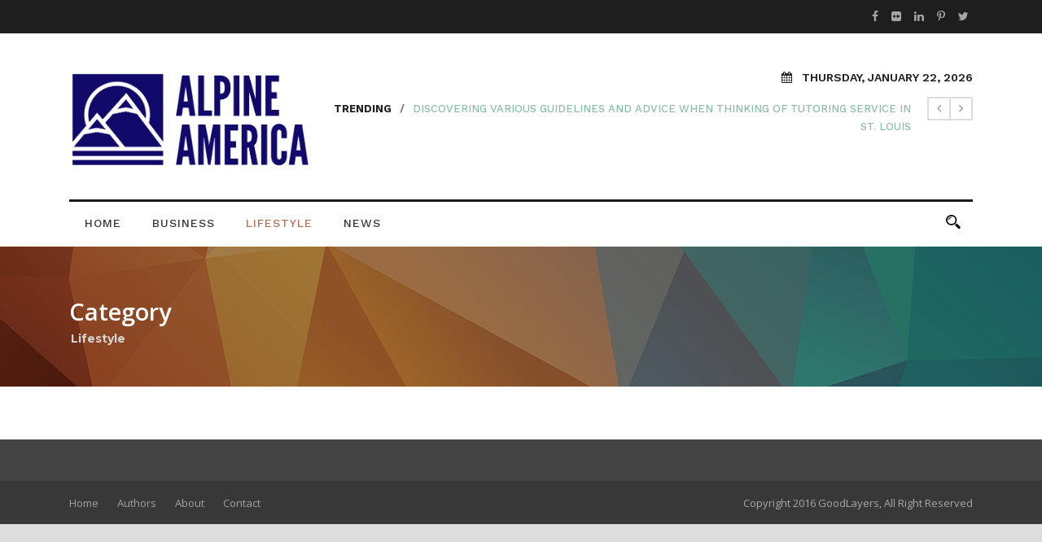

--- FILE ---
content_type: text/css
request_url: https://alpineamericas.com/wp-content/themes/newsstand/style.css?ver=6.8.3
body_size: 17223
content:
/*
Theme Name: Newsstand
Theme URI: http://demo.goodlayers.com/newsstand
Description: Newsstand WordPress Theme
Author: Goodlayers
Author URI: http://www.goodlayers.com
Version: 1.3.1
License: 
License URI: http://www.gnu.org/licenses/gpl-2.0.html
Tags: magazine, news, editorial, white, light, yellow, two-columns, fluid-layout, custom-background, custom-colors, featured-images, theme-options
Text Domain: newsstand
*/

/*------------------------------------------------------------------
[Table of contents]

1. Initiate Css
	1. Reset
	2. Wordpress Style ( caption / align style )
2. Theme Style
	1. Header
	2. Sidebar
	3. Footer
3.) Content Item
4.) Widget
5.) Default Plugin
6.) 10335 Soccer Plugin 
-------------------------------------------------------------------*/

/*--- reset ---*/
/*--- reset5 © 2011 opensource.736cs.com MIT ---*/
html,body,div,span,applet,object,iframe,
h1,h2,h3,h4,h5,h6,p,blockquote,
pre,a,abbr,acronym,address,big,cite,code,del,dfn,em,font,img,ins,kbd,q,
s,samp,small,strike,strong,sub,sup,tt,var,b,i,center,dl,dt,dd,ol,ul,li,
fieldset,form,label,legend,table,caption,tbody,tfoot,thead,tr,th,td,
article,aside,audio,canvas,details,figcaption,figure,footer,header,hgroup,
mark,menu,meter,nav,output,progress,section,summary,time,video{ border:0; outline:0; 
	vertical-align:baseline; background:transparent; margin:0;padding:0; }
article,aside,dialog,figure,footer,header,hgroup,nav,section,blockquote{ display:block; }
nav ul{ list-style:none; }
ol{ list-style:decimal; }
ul{ list-style:disc; }
ul ul{ list-style:circle; }
blockquote,q{ quotes:none; }
blockquote:before,blockquote:after,q:before,q:after{ content:none; }
ins{ text-decoration:underline; }
del{ text-decoration:line-through; }
mark{ background:none; }
abbr[title],dfn[title], acronym[title]{ border-bottom:1px dotted; cursor:help; }
table{ border-collapse:collapse;border-spacing:0; }
hr{ display:block; height:1px; border:0; border-top:1px solid #ccc; margin:1em 0; padding:0;}
input[type=submit],input[type=button],button{ margin:0; padding:0;}
input,select,a img{ vertical-align:middle; }

b, strong{ font-weight: bold; }
i, em{ font-style: italic; }

/*--- clear ---*/
.clear{ display: block; clear: both; visibility: hidden; line-height: 0; height: 0; zoom: 1; }
.clear-fix{ zoom: 1; }
.clear-fix:after{ content: "."; display: block; clear: both; visibility: hidden; line-height: 0; height: 0; }

/*--- wordpress core ---*/
.alignnone { margin: 5px 20px 20px 0; }
.aligncenter, div.aligncenter { display: block; margin: 5px auto 5px auto; }
.alignright { float:right; margin: 5px 0 20px 20px; }
.alignleft { float: left; margin: 5px 20px 20px 0; }
.aligncenter { display: block; margin: 5px auto 5px auto; }
a img.alignright { float: right; margin: 5px 0 20px 20px; }
a img.alignnone { margin: 5px 20px 20px 0;}
a img.alignleft { float: left; margin: 5px 20px 20px 0; }
a img.aligncenter { display: block; margin-left: auto; margin-right: auto; }
.wp-caption { background: #fff; max-width: 100%;
    padding: 0; text-align: center; }
.wp-caption.alignnone { margin: 5px 20px 20px 0; }
.wp-caption.alignleft { margin: 7px 35px 5px 0; }
.wp-caption.alignright { margin: 5px 0 20px 20px; }
.wp-caption img { border: 0 none; height: auto; margin: 0; max-width: 100%; padding: 0; width: auto; }
.wp-caption p.wp-caption-text { font-size: 12px; line-height: 17px; margin-top: 10px; 
	text-align: left; font-style: italic; padding: 0 4px 5px; }
.sticky{}
.bypostauthor{}
dl { width:100%; overflow:hidden; }
dt { float:left; width: 30%; clear: left; margin-bottom: 12px; }
dd { float:left; width: 70%; margin-bottom: 15px; }
big{ font-size: 15px; }
code, kbd{ border: 1px dotted; padding: 5px 12px; margin: 0px 10px }
sup { vertical-align: super; font-size: 11px; }
sub {  vertical-align: sub; font-size: 11px; }

.gallery-item .gallery-icon { margin-right: 10px; }
i{ margin-right: 5px; }
a{ text-decoration: none; }
p{ margin-bottom: 20px; }
ul, ol{ margin-bottom: 20px; margin-left: 30px; }
body { line-height: 1.7; font-family: Arial, Helvetica, sans-serif; overflow-y: scroll;
	-webkit-text-size-adjust: 100%; -webkit-font-smoothing: antialiased; }
h1, h2, h3, h4, h5, h6 { line-height: 1.3; margin-bottom: 18px; font-weight: 400; }	

.post-password-form input[type="submit"] { margin-left: 20px; margin-bottom: 0px; }
.post-password-form input[type="password"] { margin-left: 10px; padding: 10px 15px; }

/*----------------------------------------------------------------------*/
/*---------------             THEME STYLE             ------------------*/
/*----------------------------------------------------------------------*/

/*--- structure ---*/
.container{ padding: 0px; margin: 0px auto; /* position: relative; */ }
.column, .columns{ float: left; position: relative; min-height: 1px; }

.one-ninth{ width: 11.111%; }
.one-eighth{ width: 12.5%; }
.one-seventh{ width: 14.285%; }
.one-fifth{ width: 20%; }
.two-fifth{ width: 40%; }
.three-fifth{ width: 60%; }
.four-fifth{ width: 80%; }

.one{ width: 8.333% }
.two{ width: 16.666%; }
.three{ width: 25%; }
.four{ width: 33.333%; }
.five{ width: 41.666%; }
.six{ width: 50%; }
.seven{ width: 58.334%; }
.eight{ width: 66.667%; }
.nine { width: 75%; }
.ten { width: 83.334%; }
.eleven { width: 91.667%; }
.twelve{ width: 100%; }

.ie7 .sf-mega-section.three{ width: 24%; }

.newsstand-item{ margin: 0px 15px 20px; min-height: 1px; }
.newsstand-full-size-wrapper .newsstand-item-no-space{ margin-bottom: 0px; }
.newsstand-item-no-space{ margin: 0px 20px 40px; }
.newsstand-item-no-space .newsstand-item{ margin: 0px; }
.newsstand-item.newsstand-main-content { margin-bottom: 55px; }
.newsstand-item.newsstand-divider-item{ margin-bottom: 50px }
.section-container, .newsstand-item-start-content, .newsstand-parallax-wrapper, .newsstand-color-wrapper{ padding-top: 45px;  }
.newsstand-color-wrapper, .newsstand-parallax-wrapper, .newsstand-full-size-wrapper{ padding-bottom: 40px; }
.newsstand-full-size-wrapper .newsstand-item,
.newsstand-full-size-wrapper .newsstand-item-no-space{ margin-left: 0px; margin-right: 0px; }

.ie7 .newsstand-item-start-content{ overflow: hidden; }
audio{ width: 100%; }
.mejs-container .mejs-controls .mejs-horizontal-volume-slider{ position: relative; clear: both; float: right; top: -31px; }
img, video{ max-width: 100%; height: auto; width: auto; /* for ie8 */ }
.ms-container video{ max-width: none; }
input[type="text"], input[type="email"], input[type="password"], textarea{ 
	border: 0px; outline: none; padding: 6px; max-width: 100%; }

/*--- transition / color animation  ---*/
a{
	transition: color 300ms, background-color 300ms, opacity 300ms;
	-moz-transition: color 300ms, background-color 300ms, opacity 300ms;    /* FF3.7+ */
	-o-transition: color 300ms, background-color 300ms, opacity 300ms;      /* Opera 10.5 */
	-webkit-transition: color 300ms, background-color 300ms, opacity 300ms; /* Saf3.2+, Chrome */ }

/*--- boxed style ---*/
.body-wrapper{ overflow: hidden; }	
.body-wrapper.newsstand-boxed-style { margin: 0px auto;
    -moz-box-shadow: 0px 1px 5px rgba(0, 0, 0, 0.15);
	-webkit-box-shadow: 0px 5px 2px rgba(0, 0, 0, 0.15);
	box-shadow: 0px 1px 5px rgba(0, 0, 0, 0.15); }	
.body-wrapper.disable-bottom-nav .header-style-1-wrapper .newsstand-navigation-wrapper{ border-bottom: 0px; }
.body-wrapper.disable-bottom-nav .header-style-2-wrapper .newsstand-navigation-wrapper{ border-bottom: 0px; }
	
img.newsstand-full-boxed-background{ min-height: 100%; min-width: 1024px;
  width: 100%; height: auto; position: fixed; top: 0; left: 0; z-index: -1; }

@media screen and (max-width: 1024px) {
  img.newsstand-full-boxed-background { left: 50%; margin-left: -512px; }
}

.content-wrapper{ position:relative; z-index: 89; }
	
/*--- top navigation ---*/
.newsstand-float-menu-logo{ display: none; }
.newsstand-fixed-header .newsstand-float-menu-logo{ display: block; float: left; margin-right: 27px; }
.newsstand-fixed-header .newsstand-float-menu-logo img{ max-height: 24px; margin-top: -3px; }

.top-navigation-container{ position: relative; padding: 11px 0px; }
.top-navigation-wrapper{ position: relative; z-index: 98; 
	font-size: 12px; font-weight: 500; text-transform: uppercase; line-height: 18px; }
.top-navigation-left{ float: left; margin: 0px 15px; }
.top-navigation-right{ float: right; margin: 0px 15px; }

.top-bar-home-link { float: left; margin-right: 23px; }
.top-bar-home-link img { vertical-align: sub; width: 17px; }

.top-navigation-wrapper .sf-menu > li { padding-bottom: 12px; margin-bottom: -12px; }
.top-navigation-wrapper .sf-menu > li > a,
.top-navigation-wrapper .sf-menu > li > a.sf-with-ul-pre,
.top-navigation-wrapper .sf-menu > li > a.sf-with-ul{ padding: 0px; margin-right: 24px; font-size: 12px; }
.top-navigation-wrapper .sf-menu li a.sf-with-ul:after{ display: none; }
.top-navigation-wrapper .sf-mega{ top: 100%; }

.top-social-wrapper .social-icon{ font-size: 14px; display: inline; margin-left: 6px; }
.top-social-wrapper .social-icon a{ opacity: 0.6; filter: alpha(opacity=60); }
.top-social-wrapper .social-icon a:hover{ opacity: 1; filter: alpha(opacity=100); }

.trending-top-bar-wrapper{ font-size: 13px; text-transform: uppercase; font-weight: 500; }
.trending-top-bar-wrapper .trending-top-bar-nav{ float: right; margin-left: 20px; margin-top: -4px; }
.trending-top-bar-wrapper .flexslider{ overflow: hidden; }
.trending-top-bar-wrapper .trending-top-bar-head{ font-weight: 700; text-transform: uppercase; }
.trending-top-bar-wrapper .trending-top-bar-sep{ font-weight: bold; margin: 0px 10px;  }
.trending-top-bar-nav i{ display: inline-block; border-width: 2px; border-style: solid; }
.trending-top-bar-nav .newsstand-flex-prev{ font-size: 15px; cursor: pointer; padding: 4px 10px 6px 10px; margin: 0px;}
.trending-top-bar-nav .newsstand-flex-next{ font-size: 15px; cursor: pointer; padding: 4px 10px 6px 10px; margin: 0px 0px 0px -2px; }

/*--- search form ---*/
.newsstand-navigation-substitute{ position: relative; z-index: 91; }

#newsstand-menu-search-button { margin: 1px 15px 0px 30px; float: right; cursor: pointer; 
	max-width: 18px; opacity: 1; filter: alpha(opacity=100); }
.newsstand-header-transparent #newsstand-menu-search-button{  opacity: 1; filter: alpha(opacity=100); }
#newsstand-menu-search{ position: absolute; top: 100%; right: 15px; width: 250px; display: none; text-align: left; }
#newsstand-menu-search input[type="text"]{ margin: 0px; background: transparent; padding: 20px 23px; }
#newsstand-menu-search input[type="submit"]{ display: none; }
.newsstand-menu-search-button-sep{ position: absolute; }

/*--- top login menu---*/
.newsstand-login-form input[type="text"], .newsstand-login-form input[type="email"], 
.newsstand-login-form input[type="password"]{ width: 200px; padding: 12px; margin-bottom: 5px; }
.newsstand-login-form label { display: block; margin-bottom: 4px; }
.newsstand-login-form p { margin-bottom: 0px; margin-top: 9px; overflow: hidden; }
.newsstand-login-form p:first-child{ margin-top: 0px; }
.newsstand-login-form input[type="submit"] { margin-bottom: 0px; }
.newsstand-login-form input[type="checkbox"] { margin: 2px 10px 0px 0px; float: left; }
.newsstand-login-form .login-remember{ padding-top: 3px; }

/*--- header ---*/
.newsstand-top-woocommerce-button{ cursor: pointer; width: 15px; text-align: right; font-size: 10px; position: relative; padding-top: 3px; }
.newsstand-top-woocommerce-button img{ opacity: 0.7; filter: alpha(opacity=70); }
.newsstand-top-woocommerce-button .newsstand-cart-item-count { position: absolute; right: -6px; top: -6px; }
.newsstand-top-woocommerce-wrapper{ float: right; padding-left: 30px; }
.newsstand-top-woocommerce{ text-align: center; display: none; top: 100%; position: absolute; right: 15px; }
.newsstand-top-woocommerce .newsstand-top-woocommerce-inner{ padding: 30px 40px 23px; }
.newsstand-top-woocommerce .newsstand-cart-count{ margin-bottom: 8px; }
.newsstand-top-woocommerce .newsstand-cart-amount{ margin-bottom: 20px; }
.newsstand-top-woocommerce-inner > a{ display: block; font-size: 14px; font-weight: bold; margin-bottom: 8px; }

.newsstand-header-wrapper{ z-index: 99; }
.newsstand-logo-wrapper{ background-position: center; }
.newsstand-logo-container,
.newsstand-header-container{ position: relative; z-index: 97; }
.newsstand-logo{ float: left; margin-left: 15px; margin-right: 15px; }
.newsstand-logo h1{ margin-bottom: 0px; line-height: 0; }

.newsstand-fixed-header{ position: fixed; top: 0px; left: 0px; right: 0px; z-index: 999; }
.newsstand-fixed-header .newsstand-logo { margin-top: 16px; margin-bottom: 16px; }
.newsstand-fixed-header .newsstand-logo img{ max-height: 38px; width: auto; }
.newsstand-fixed-header .newsstand-navigation-wrapper{ margin-top: 25px; }
.newsstand-fixed-header .newsstand-main-menu > li > a { padding-bottom: 18px; }
.newsstand-fixed-header .newsstand-navigation-slide-bar{ display: none; }
.newsstand-fixed-header.newsstand-header-inner{
	-moz-box-shadow: 0px 1px 6px rgba(0, 0, 0, 0.1);
	-webkit-box-shadow: 0px 1px 6px rgba(0, 0, 0, 0.1);
	box-shadow: 0px 1px 6px rgba(0, 0, 0, 0.1); }
.newsstand-fixed-header .newsstand-navigation-wrapper .newsstand-main-menu > li > a { font-size: 12px; padding-bottom: 23px; }
.admin-bar .newsstand-fixed-header{ top: 32px }

.newsstand-navigation-wrapper{ margin: 0px 15px; }
.newsstand-navigation-wrapper .newsstand-navigation-container{ position: relative; line-height: 0; }
.newsstand-navigation-wrapper .newsstand-main-menu > li{ padding: 0px; }
.newsstand-navigation-wrapper .newsstand-main-menu > li > a{ font-size: 12px; padding: 0px 19px 19px 19px; 
	font-weight: 500; margin: 0px; text-transform: uppercase; letter-spacing: 1px; }
.newsstand-navigation-wrapper .newsstand-main-menu > li > a.sf-with-ul-pre,
.newsstand-navigation-wrapper .newsstand-main-menu > li > a.sf-with-ul{ padding-right: 22px; }
.newsstand-navigation-wrapper .newsstand-main-menu > li > a.sf-with-ul:after{ top: 11px; right: 0px; display: none; }

.newsstand-page-title-wrapper { padding: 65px 0px 50px; position: relative; z-index: 89; line-height: 1;
	background-image: url('images/title-default-background.png'); background-repeat: repeat; background-position: center; }
.newsstand-page-title-wrapper .newsstand-page-title-overlay{ position: absolute; top: 0px; right: 0px; bottom: 0px; left: 0px; 
	background: #000; opacity: 0; filter: alpha(opacity=0); }
.newsstand-page-title-wrapper .newsstand-page-title-container{ position: relative; }
.newsstand-page-title-wrapper .newsstand-page-title{ font-size: 29px; margin: 0px 15px; display: block; font-weight: 600; }
.newsstand-page-title-wrapper .newsstand-page-caption{ font-size: 14px; margin: 10px 17px 0px; display: block; font-weight: 600; }
.newsstand-page-title-wrapper .newsstand-page-title-gimmick { font-size: 20px; display: block; margin-top: 20px; }	
.newsstand-full-size-wrapper .newsstand-item-title-head { margin-left: 15px; margin-right: 15px; position: relative; }

.newsstand-logo-right-text { overflow: hidden; text-align: right; margin-right: 15px; }
.newsstand-logo-right-text .newsstand-current-date { font-size: 14px; font-weight: 600; text-transform: uppercase; margin-bottom: 16px; }
.newsstand-logo-right-text .newsstand-current-date i { margin-right: 12px; }

.header-style-1-wrapper .newsstand-navigation-wrapper{ margin-top: 0px; padding-top: 15px;
	border-style: solid; border-top-width: 3px; border-bottom-width: 1px; }
.header-style-1-wrapper .newsstand-navigation-wrapper .newsstand-main-menu > li > a{ padding-bottom: 17px; }

.header-style-2-wrapper .newsstand-logo { float: none; }
.header-style-2-wrapper .newsstand-logo-inner { margin: 0px auto; }
.header-style-2-wrapper .newsstand-navigation-wrapper{ margin-top: 0px; padding-top: 15px;
	border-style: solid; border-top-width: 3px; border-bottom-width: 3px; }
.header-style-2-wrapper .newsstand-navigation-wrapper .newsstand-navigation > ul { display: inline-block; float: none; line-height: 1.7; }
.header-style-2-wrapper .newsstand-navigation-wrapper .newsstand-main-menu > li > a{ padding-bottom: 16px; }
.header-style-2-wrapper .newsstand-navigation-wrapper .newsstand-navigation { text-align: center; line-height: 0; }
.header-style-2-wrapper #newsstand-menu-search-button { position: absolute; right: 15px; top: 50%; margin-top: -8px; }

.header-style-3-wrapper .newsstand-navigation-wrapper { padding-top: 19px; margin-top: 0px; }	
.archive-top-board .header-style-3-wrapper { margin-bottom: 2px; }

/*--- header shortcode ---*/
.newsstand-heading-shortcode.with-background { padding: 8px 19px; display: inline-block; }
.newsstand-heading-shortcode i { margin-right: 10px; }

/*--- wrapper item ---*/
.newsstand-color-wrapper, 
.newsstand-parallax-wrapper{ overflow: hidden; background-position: center 0px; 
	background-repeat: repeat; position: relative; }
	
/*--- sidebar ---*/
.with-sidebar-container .with-sidebar-content{ float: right; }
.newsstand-widget-title { font-size: 16px; font-weight: 700; margin-bottom: 25px; text-transform: uppercase; }
.content-wrapper .newsstand-widget-title{ padding-bottom: 10px; border-bottom-width: 2px; border-bottom-style: solid; }
.widget.newsstand-widget { margin-bottom: 50px; }

.newsstand-item-start-content.sidebar-left-item,
.newsstand-item-start-content.sidebar-right-item{ position: relative; overflow: hidden; top: 0px; }

/*--- newsletter ---*/
.newsletter-widget p{ margin-bottom: 17px; }
.newsletter-widget .newsletter-email { width: 100%; margin-top: 20px; box-sizing: border-box; padding: 15px 22px; }
.newsletter-widget .newsletter-submit { margin-bottom: 0px; }

/*--- stunning-text ---*/	
.newsstand-stunning-item .stunning-item-title{ font-weight: 300; font-size: 30px; margin-bottom: 14px; }

.newsstand-stunning-item.newsstand-stunning-left.newsstand-button-on { position: relative; padding-right: 150px; font-size: 16px; }
.newsstand-stunning-item.newsstand-stunning-left .stunning-item-button { position: absolute; right: 0px; top: 50%; margin-top: -21px; margin-right: 0px; } 


.newsstand-stunning-item.newsstand-stunning-small-left.newsstand-button-on { position: relative; padding-right: 150px; }
.newsstand-stunning-item.newsstand-stunning-small-left .stunning-item-title { font-size: 18px; font-weight: bold; margin-bottom: 0px; }
.newsstand-stunning-item.newsstand-stunning-small-left .stunning-item-button { position: absolute; right: 0px; top: 50%; margin-top: -21px; margin-right: 0px; } 

.newsstand-stunning-item.newsstand-stunning-center{ text-align: center; }
.newsstand-stunning-item.newsstand-stunning-center .stunning-item-button{ margin: 20px 9px 0px; }
.newsstand-stunning-item.newsstand-stunning-center  .stunning-item-title { font-size: 36px; }
.newsstand-stunning-item.newsstand-stunning-center .stunning-item-caption { font-size: 15px; }

.newsstand-stunning-text-item.type-center{ text-align:center;  margin-bottom: 35px; }
.newsstand-stunning-text-item.type-center .stunning-text-title{ font-size: 33px; font-weight: bold; margin-bottom: 25px; }
.newsstand-stunning-text-item.type-center .stunning-text-caption{ font-size: 16px; }
.newsstand-stunning-text-item.type-center .stunning-text-button{ margin: 15px 0px 0px; }

.newsstand-stunning-text-item.type-normal.newsstand-button-on{ padding-right: 190px; position: relative; }
.newsstand-stunning-text-item.type-normal .stunning-text-title{ font-size: 29px; margin-bottom: 18px; }
.newsstand-stunning-text-item.type-normal .stunning-text-caption{ font-size: 16px; }
.newsstand-stunning-text-item.type-normal .stunning-text-button{ position: absolute; right: 0px; top: 50%; 
	margin-top: -22px; margin-right: 0px; }

.newsstand-stunning-text-item.with-padding{ padding: 35px 35px 15px; }
.newsstand-stunning-text-item.with-padding.with-border{ border-width: 3px; border-style: solid; }
.newsstand-stunning-text-item.with-padding.newsstand-button-on{ padding-right: 200px; }
.newsstand-stunning-text-item.with-padding .stunning-text-button{ right: 40px; }
.newsstand-stunning-text-item.with-padding .stunning-text-caption{ margin-bottom: 20px; }

/*--- footer ---*/
.footer-wrapper{ position: relative; background-repeat: no-repeat; background-position: right top; }
.footer-wrapper a { cursor: pointer; }
.footer-wrapper .widget.newsstand-widget { margin-bottom: 50px; }
.footer-wrapper .newsstand-widget-title { margin-bottom: 30px; }
.footer-container{ padding-top: 50px; }
.ie7 .footer-wrapper{ overflow: hidden; }

.copyright-left { margin: 0px 15px; float: left; }
.copyright-right { margin: 0px 15px; float: right; }
.copyright-wrapper{ border-top-width: 1px; border-top-style: solid; }
.copyright-container{ padding: 15px 0px; }

/*--- shortcode ---*/
.newsstand-shortcode-wrapper { margin-left: -15px; margin-right: -15px; }

/*--- 404 page not found ---*/
.page-not-found-block { text-align: center; padding: 50px 50px 60px; margin: 50px 0px 50px; }
.page-not-found-block .page-not-found-title { font-size: 45px; line-height: 1; margin-bottom: 17px; }
.page-not-found-block .page-not-found-caption { font-size: 20px; margin-bottom: 35px; }
.page-not-found-block .page-not-found-icon { font-size: 89px; line-height: 1;  margin-bottom: 20px; }
.page-not-found-search { max-width: 300px; margin: 0px auto; }
.page-not-found-search  .gdl-search-form{ padding-right: 30px; }
.page-not-found-search  .gdl-search-form input[type="text"]{ padding: 12px 15px; font-size: 15px;
	border: none; -moz-border-radius: 0; -webkit-border-radius: 0; border-radius: 0; }
.page-not-found-search  .gdl-search-form input[type="submit"]{
	background-image: url('images/light/icon-search.png'); }
	
body.search .page-not-found-block{ margin-top: 0px; }	

/*----------------------------------------------------------------------*/
/*---------------             CONTENT ITEM            ------------------*/
/*----------------------------------------------------------------------*/

/*--- item title ---*/
.newsstand-item-title-wrapper.newsstand-item{ margin-bottom: 25px; position: relative; }
.newsstand-item-title-wrapper .newsstand-item-title{ text-transform: uppercase; margin-bottom: 0px; font-weight: bold; }

.newsstand-item-title-wrapper.newsstand-left .newsstand-item-title{ font-size: 16px; padding-bottom: 10px;
	border-bottom-width: 2px; border-bottom-style: solid; }
.newsstand-item-title-wrapper.newsstand-left-with-bg .newsstand-item-title{ font-size: 15px; padding: 14px 20px 13px;
	background: url('images/title-default-background.png'); }
.newsstand-item-title-wrapper.newsstand-left-with-bg .newsstand-nav-title { position: absolute; right: 10px; top: 50%;margin-top: -13px; }
.newsstand-item-title-wrapper.newsstand-left-with-bg .newsstand-nav-title i{ color: #fff; padding: 0px 3px; cursor: pointer; }

.newsstand-title-item{ margin-bottom: 20px; }
.newsstand-title-item .newsstand-item-title-wrapper.newsstand-item { margin-bottom: 0px; }

.newsstand-item-title-wrapper.newsstand-nav-container .newsstand-nav-title{ position: absolute; top: -12px; right: 0px; }
.newsstand-item-title-wrapper.newsstand-nav-container .newsstand-nav-title i{ display: inline-block; border-width: 2px; border-style: solid; }
.newsstand-item-title-wrapper.newsstand-nav-container .newsstand-flex-prev{ font-size: 14px; cursor: pointer; padding: 4px 10px 6px 10px; margin: 0px;}
.newsstand-item-title-wrapper.newsstand-nav-container .newsstand-flex-next{ font-size: 14px; cursor: pointer; padding: 4px 10px 6px 10px; margin: 0px 0px 0px -2px;  }


/*--- accordion / toggle ---*/
.accordion-tab > .accordion-content{ display: none; }
.accordion-tab.active > .accordion-content{ display: block; }

.newsstand-accordion-item.style-1 .accordion-tab{ overflow: hidden; padding: 11px 0px; 
	border-top-width: 1px; border-top-style: solid; }
.newsstand-accordion-item.style-1 .accordion-tab:first-child{ border: 0px; padding-top: 0px; }
.newsstand-accordion-item.style-1 .accordion-title{ font-weight: normal; 
	font-size: 17px; line-height: 33px; margin-bottom: 0px; cursor: pointer; 
	transition: color 200ms; -moz-transition: color 200ms;
	-o-transition: color 200ms; -webkit-transition: color 200ms; }
.newsstand-accordion-item.style-1 .accordion-title i{ margin-right: 20px; font-size: 13px; 
	width: 9px; height: 13px; padding: 12px 14px 10px; display: inline-block; }
.newsstand-accordion-item.style-1 .accordion-content{ padding-top: 12px; margin-left: 57px; }
.newsstand-accordion-item.style-1 .accordion-title span { overflow: hidden; display: block; }
.newsstand-accordion-item.style-1 .accordion-title i{ float: left;
	transition: color 200ms, background-color 200ms; -moz-transition: color 200ms, background-color 200ms;
	-o-transition: color 200ms, background-color 200ms; -webkit-transition: color 200ms, background-color 200ms; }

.newsstand-accordion-item.style-2 .accordion-tab{ overflow: hidden; padding-bottom: 4px; }
.newsstand-accordion-item.style-2 .accordion-title{ padding-bottom: 16px; font-weight: 400; 
	font-size: 15px; line-height: 18px; margin-bottom: 0px; cursor: pointer; }
.newsstand-accordion-item.style-2 .accordion-title i{ margin-right: 20px; font-size: 13px;  }
.newsstand-accordion-item.style-2 .accordion-content{ margin-left: 31px;  }

/*--- button ---*/
input[type="submit"], input[type="button"]{ -webkit-appearance: none; }
.newsstand-button, input[type="button"], input[type="submit"]{ display: inline-block; 
    font-size: 12px; padding: 13px 19px; background: transparent;
	margin-bottom: 15px; margin-right: 15px; outline: none; cursor: pointer; text-transform: uppercase; 
	font-weight: 700; border-width: 2px; border-style: solid; letter-spacing: 1px; }
.newsstand-button-shortcode{ border: none; }
.newsstand-button.small{ font-size: 11px; padding: 11px 17px; }
.newsstand-button.large{ font-size: 14px; padding: 15px 28px; }
.newsstand-button.with-border{ border-bottom-width: 3px; border-bottom-style: solid; }
.newsstand-button .newsstand-icon { margin-right: 5px; letter-spacing: 1px; }
.newsstand-border-button{ padding: 11px 25px; border-width: 2px; border-style: solid; 
	font-size: 12px; text-transform: uppercase; font-weight: 600; letter-spacing: 1px;
	-moz-border-radius: 3px; -webkit-border-radius: 3px; border-radius: 3px; display: inline-block; }

/*--- about-us ---*/
.newsstand-normal .about-us-caption{ font-size: 15px; font-style: italic; margin-bottom: 22px; }
.newsstand-normal .about-us-title{ font-size: 34px; font-weight: 800; margin-bottom: 13px; }
.newsstand-normal .about-us-read-more{ margin-top: 4px; display: inline-block; }

.newsstand-plain .about-us-caption{ font-size: 15px; margin-bottom: 6px; font-style: italic; }
.newsstand-plain .about-us-title{ font-size: 28px; font-weight: bold; margin-bottom: 25px; }
.newsstand-plain .about-us-read-more{ margin-top: 4px; display: inline-block; }

.newsstand-plain-large .about-us-caption{ font-size: 22px; margin-bottom: 6px; }
.newsstand-plain-large .about-us-title{ font-size: 45px; font-weight: bold; margin-bottom: 24px; line-height: 1; }
.newsstand-plain-large .about-us-read-more { margin-bottom: 0px; margin-top: 6px; }

.newsstand-title-left .about-us-title-wrapper{ float: left; width: 27%; text-align: right; margin-right: 80px; }
.newsstand-title-left .about-us-title{ font-size: 35px; font-weight: bold; line-height: 1.2; margin-bottom: 22px;}
.newsstand-title-left .about-us-caption{ font-size: 35px; font-weight: bold; line-height: 1.2; }
.newsstand-title-left .about-us-title-divider{ border-top-width: 4px; border-top-style: solid; 
    width: 45px; margin-left: auto; }
.newsstand-title-left .about-us-read-more { margin-bottom: 0px; margin-top: 6px; }
.newsstand-title-left .about-us-content-wrapper { overflow: hidden; }
	
/*--- column service ---*/
.newsstand-column-service-item .column-service-icon{ margin-right: 15px; font-size: 30px; line-height: 18px; }
.newsstand-column-service-item .column-service-icon i{ margin: 0px; vertical-align: middle; }
.newsstand-column-service-item .column-service-title{ margin-bottom: 20px; font-size: 18px; font-weight: bold; line-height: 25px; }

.newsstand-column-service-item.newsstand-type-1 .column-service-icon{ float: left; margin-right: 25px; }
.newsstand-column-service-item.newsstand-type-1 .column-service-icon.newsstand-skin-box{ background: transparent; }
.newsstand-column-service-item.newsstand-type-1 .column-service-content-wrapper{ overflow: hidden; }
.newsstand-column-service-item.newsstand-type-1 .column-service-image { max-width: 35px; float: left; margin-right: 20px; }

.newsstand-column-service-item.newsstand-type-2{ text-align: center; }
.newsstand-column-service-item.newsstand-type-2 .column-service-icon{ width: 26px; height: 26px; font-size: 18px; padding: 5px;
	line-height: 26px; text-align: center; margin: 0px auto 28px; border-width: 2px; border-style: solid;
	-moz-border-radius: 50%; -webkit-border-radius: 50%; border-radius: 50%; }
.newsstand-column-service-item.newsstand-type-2 .column-service-icon i{ font-weight: bold; }
.newsstand-column-service-item.newsstand-type-2 .column-service-image { margin-bottom: 25px; }
.newsstand-column-service-item.newsstand-type-2 .column-service-image img { max-width: 45px; }

.newsstand-column-service-item.newsstand-type-2-hover{ text-align: center; margin-left: 0px; margin-right: 0px; padding: 75px 30px 55px; }
.newsstand-column-service-item.newsstand-type-2-hover .column-service-icon{ width: 26px; height: 26px; font-size: 18px; padding: 5px;
	line-height: 26px; text-align: center; margin: 0px auto 38px; border-width: 2px; border-style: solid;
	-moz-border-radius: 50%; -webkit-border-radius: 50%; border-radius: 50%; }
.newsstand-column-service-item.newsstand-type-2-hover .column-service-icon i{ font-weight: bold; }
.newsstand-column-service-item.newsstand-type-2-hover .column-service-image { margin-bottom: 35px; }
.newsstand-column-service-item.newsstand-type-2-hover{ 
	transition: background-color 400ms; -moz-transition: background-color 400ms;
	-o-transition: background-color 400ms; -webkit-transition: background-color 400ms; }
.newsstand-column-service-item.newsstand-type-2-hover .column-service-title,
.newsstand-column-service-item.newsstand-type-2-hover .column-service-content,
.newsstand-column-service-item.newsstand-type-2-hover .column-service-icon{
	transition: color 200ms; -moz-transition: color 200ms; -o-transition: color 200ms; -webkit-transition: color 200ms; }

.newsstand-column-service-item.newsstand-type-3{ text-align: left; }
.newsstand-column-service-item.newsstand-type-3 .column-service-icon{ text-align: center; margin: 0px auto 28px;}
.newsstand-column-service-item.newsstand-type-3 .column-service-image { text-align: center; margin-bottom: 20px; }

/*--- service with image ---*/	
.newsstand-service-with-image-item .service-with-image-thumbnail{ max-width: 190px; float: left; margin-right: 40px; 
	background: #fff; padding: 7px; border-width: 1px; border-style: solid;
	-moz-border-radius: 50%; -webkit-border-radius: 50%; border-radius: 50%; overflow: hidden; }	
.newsstand-service-with-image-item .service-with-image-thumbnail img{ display: block; 
	-moz-border-radius: 50%; -webkit-border-radius: 50%; border-radius: 50%; overflow: hidden; }
.newsstand-service-with-image-item .service-with-image-title{ font-size: 18px; margin-top: 35px; }	
.newsstand-service-with-image-item .service-with-image-content-wrapper{ overflow: hidden; }	

.newsstand-service-with-image-item.newsstand-right{ text-align: right; }
.newsstand-service-with-image-item.newsstand-right .service-with-image-thumbnail{ float: right; margin-left: 40px; margin-right: 0px; }
	
/*--- service half background ---*/	
.newsstand-service-half-background-item{ overflow: hidden; }

.newsstand-service-half-background-item .newsstand-half-left .newsstand-item-margin{ margin: 0px 30px 0px 15px; }
.newsstand-service-half-background-item .newsstand-half-left { width: 50%; float: left; padding: 70px 0px 999px; margin-bottom: -939px; }
.newsstand-service-half-background-item .newsstand-half-left .half-container { margin-right: 0px; margin-left: auto; }
.newsstand-service-half-background-item .newsstand-left-service-title { font-size: 20px; font-weight: bold; }
	
.newsstand-service-half-background-item .newsstand-half-right .newsstand-item-margin{ margin: 0px 15px 0px 40px; }
.newsstand-service-half-background-item .newsstand-half-right { width: 50%; float: left; padding: 70px 0px 999px; margin-bottom: -939px; }
.newsstand-service-half-background-item .newsstand-half-right .half-container { margin-left: 0px; margin-right: auto; }
.newsstand-service-half-background-item .newsstand-right-service-title { font-size: 20px; font-weight: bold; margin-bottom: 25px; }
	
/*--- feature media ---*/		
.newsstand-feature-media-item .feature-media-button{ margin-top: 15px; }	
.newsstand-feature-media-item.newsstand-left .feature-media-thumbnail{ float: left; margin-right: 55px; width: 37%; }
.newsstand-feature-media-item.newsstand-left .feature-media-content-wrapper{ overflow: hidden; }
.newsstand-feature-media-item.newsstand-center{ text-align: center; }
.newsstand-feature-media-item.newsstand-center .feature-media-thumbnail{ max-width: 700px; margin: 0px auto 40px; }
.newsstand-feature-media-item.newsstand-center .feature-media-content-wrapper{ max-width: 700px; margin: 0px auto; }
.newsstand-feature-media-item.newsstand-center .feature-media-divider{ width: 300px; max-width: 100%; margin: 0px auto 40px;
	border-bottom-width: 5px; border-bottom-style: solid; } 	
.newsstand-feature-media-item .newsstand-item-title-wrapper.newsstand-item{ margin-left: 0px; margin-right: 0px; margin-top: 15px; }

/*--- divider ---*/
.newsstand-divider{ border-bottom-width: 1px; border-style: solid; margin: 0px auto; max-width: 100%; }
.newsstand-divider.double{ height: 3px; border-top-width: 1px; }
.newsstand-divider.dotted{ border-style: dashed; }
.newsstand-divider.double-dotted{ height: 3px; border-top-width: 1px; border-style: dashed; }
.newsstand-divider.thick{ border-bottom-width: 3px; }

.newsstand-divider-with-icon{ margin: 0px auto; position: relative; text-align: center; }
.newsstand-divider-with-icon .newsstand-divider-icon-outer{ display: inline-block; 
	padding: 7px; border-width: 1px; border-style: solid;
	border-radius: 50%; -moz-border-radius: 50%; -webkit-border-radius: 50%; }
.newsstand-divider-with-icon .newsstand-divider-icon{ font-size: 15px; line-height: 15px; width: 15px; 
	text-align: center; margin: 0px auto; padding: 13px; color: #fff;
	border-radius: 50%; -moz-border-radius: 50%; -webkit-border-radius: 50%; }
.newsstand-divider-with-icon-left,
.newsstand-divider-with-icon-right{ border-bottom-style: solid; border-bottom-width: 1px; position: absolute; top: 28px; }
.newsstand-divider-with-icon-left{ left: 0px; right: 50%; margin-right: 40px; }
.newsstand-divider-with-icon-right{ right: 0px; left: 50%; margin-left: 40px; }

/*--- box with icon ---*/
.newsstand-box-with-icon-item{ text-align: center; padding: 40px 30px 20px; position: relative; }
.newsstand-box-with-icon-item > i{ font-size: 45px; display: inline-block; margin-bottom: 22px; margin-right: 0; }	
.newsstand-box-with-icon-item .box-with-icon-title{ font-size: 20px; margin-bottom: 20px; display: block; }	

.newsstand-box-with-icon-item.pos-left{ text-align: left; padding: 30px 40px 20px; }
.newsstand-box-with-icon-item.pos-left > i{ float: left; margin: 5px 25px 0px 0px; }

.newsstand-box-with-icon-item.type-circle .box-with-circle-icon{ padding: 18px; display: inline-block; 
	width: 22px; text-align: center; line-height: 22px;
	position: absolute; -moz-border-radius: 30px; -webkit-border-radius: 30px; border-radius: 30px; }
.newsstand-box-with-icon-item.type-circle .box-with-circle-icon > i{ font-size: 22px; margin-right: 0; }	
.newsstand-box-with-icon-item.type-circle.pos-top{ padding-top: 50px; }
.newsstand-box-with-icon-item.type-circle.pos-top .box-with-circle-icon{ top: -30px; left: 50%; margin-left: -30px; }
.newsstand-box-with-icon-item.type-circle.pos-left{ margin-left: 40px; padding-left: 50px; }
.newsstand-box-with-icon-item.type-circle.pos-left .box-with-circle-icon{ left: -30px; top: 50%; margin-top: -30px; }

/*-- icon --*/
i.newsstand-icon { margin-right: 10px; }

/*--- frame ---*/
.newsstand-frame-shortcode{ line-height: 1; }
.newsstand-frame-shortcode.newsstand-align-left{ float: left; margin-right: 20px; margin-bottom: 20px; }
.newsstand-frame-shortcode.newsstand-align-right{ float: right; margin-left: 20px; margin-bottom: 20px; }
.newsstand-frame-shortcode.newsstand-align-center{ text-align: center; margin-bottom: 20px; }
.newsstand-frame-shortcode .newsstand-frame-caption{ display: block; text-align: center; margin-top: 15px; }

.newsstand-frame{ display: inline-block; max-width: 100%; position: relative; }
.newsstand-frame img{ display: block; }
.newsstand-frame.frame-type-border{ padding: 6px; border-style: solid; border-width: 1px; }
.newsstand-frame.frame-type-solid{ padding: 5px; }
.newsstand-frame.frame-type-rounded{ overflow: hidden; -moz-border-radius: 10px; -webkit-border-radius: 10px; border-radius: 10px; }
.newsstand-frame.frame-type-circle{ overflow: hidden; -moz-border-radius: 50%; -webkit-border-radius: 50%; border-radius: 50%; }

.newsstand-frame.frame-type-solid.frame-type-circle .newsstand-image-link-shortcode,
.newsstand-frame.frame-type-border.frame-type-circle .newsstand-image-link-shortcode{ overflow: hidden;
	-moz-border-radius: 50%; -webkit-border-radius: 50%; border-radius: 50%; }
.newsstand-frame.frame-type-solid.frame-type-rounded .newsstand-image-link-shortcode,
.newsstand-frame.frame-type-border.frame-type-rounded .newsstand-image-link-shortcode{ overflow: hidden;
	-moz-border-radius: 10px; -webkit-border-radius: 10px; border-radius: 10px; }

.newsstand-image-frame-item{ text-align: center; line-height: 0; }
.newsstand-image-frame-item .image-frame-item{ display: inline-block; line-height: 1; }	
.newsstand-image-frame-item .newsstand-image-frame-content { position: absolute; top: 50%; right: 60px; left: 60px;
    line-height: 1.6; text-align: center; opacity: 0; }
.newsstand-image-frame-item .newsstand-image-frame-content-title{ font-size: 18px; margin-bottom: 15px; display: block; }	
.newsstand-image-frame-item .newsstand-image-frame-content-caption{ font-size: 13px; }	
.newsstand-image-frame-item .newsstand-image-frame-content p{ margin-bottom: 0px; }
.newsstand-link-type-content .newsstand-image-link-shortcode .newsstand-image-link-gradient{ 
	position: absolute; top: 0px; right: 0px; bottom: 0px; left: 0px;
	background: url('images/image-hover-gradient.png') 0px 0px repeat-x; }
	
/*--- image link ---*/
.newsstand-image-link-shortcode{ position: relative; }
.newsstand-image-link-shortcode .newsstand-image-link-overlay{ position: absolute; top: 0px; right: 0px; 
	bottom: 0px; left: 0px; opacity: 0; filter: alpha(opacity=0); }
.newsstand-image-link-shortcode .newsstand-image-link-icon{ position: absolute; top: 50%; left: 50%; 
	font-size: 24px; line-height: 1; margin-left: -12px; margin-top: -12px; opacity: 0; filter: alpha(opacity=0);
	transition: none; -moz-transition: none; -o-transition: none; -webkit-transition: none; }	
.newsstand-image-link-shortcode .newsstand-image-link-icon i{ margin-right: 0px; }	

/*--- personnel ---*/	
.newsstand-personnel-item.carousel.round-style{ padding-top: 45px; }
.newsstand-personnel-item.carousel .personnel-item{ margin: 0px 15px; }
.newsstand-personnel-item.carousel.box-style .personnel-item{ padding-top: 35px; }
.newsstand-personnel-item.carousel .personnel-item:first-child{ margin-left: 0px; }
.personnel-content .newsstand-icon { margin-right: 5px; }
.newsstand-personnel-item.box-style .personnel-item-inner{ padding: 25px 30px; position: relative; }	
.newsstand-personnel-item.box-style .personnel-item-inner:after{ content: ''; height: 0px; width: 0px; 
	border: 12px solid transparent; position: absolute; right: 0px; bottom: -24px; }
.newsstand-personnel-item.box-style .personnel-info{ margin-top: 30px; text-align: center; }
.newsstand-personnel-item.box-style .personnel-author{ font-size: 21px; font-weight: bold; }	
.newsstand-personnel-item.box-style .personnel-author-image{ width: 65px; height: 65px; 
	position: absolute; left: 50%; top: -35px; margin-left: -35px;
	border-width: 3px; border-style: solid; overflow: hidden;
	-moz-border-radius: 35px; -webkit-border-radius: 35px; border-radius: 35px; }
.newsstand-personnel-item.box-style .personnel-position{ font-size: 15px; }	
.newsstand-personnel-item.box-style .personnel-content{ text-align: center; margin-top: 15px; }	
.newsstand-personnel-item.box-style .personnel-social{ text-align: center; font-size: 20px; margin-top: 14px; }	
.newsstand-personnel-item.box-style .personnel-social i{ margin: 0px 1px; }	

.newsstand-personnel-item.plain-style .personnel-item-inner{ padding: 25px 30px; position: relative; }	
.newsstand-personnel-item.plain-style .personnel-item-inner:after{ content: ''; height: 0px; width: 0px; 
	border: 12px solid transparent; position: absolute; right: 0px; bottom: -24px; }
.newsstand-personnel-item.plain-style .personnel-info{ margin-top: 20px; text-align: center; }
.newsstand-personnel-item.plain-style .personnel-author{ font-size: 21px; font-weight: bold; }	
.newsstand-personnel-item.plain-style .personnel-position{ font-size: 15px; }	
.newsstand-personnel-item.plain-style .personnel-content{ text-align: center; margin-top: 20px; }	
.newsstand-personnel-item.plain-style .personnel-social{ text-align: center; font-size: 22px; margin-top: 14px; }
.newsstand-personnel-item.box-style{ margin-top: 35px; }
.newsstand-personnel-item.plain-style .personnel-social i{ margin: 0px 10px 0px 0px; }	

.newsstand-personnel-item.plain-style.newsstand-left .personnel-info,
.newsstand-personnel-item.plain-style.newsstand-left .personnel-content{ text-align: left; }
.newsstand-personnel-item.plain-style.newsstand-left .personnel-author { font-size: 17px; text-align: left; font-weight: bold; }
.newsstand-personnel-item.plain-style.newsstand-left .personnel-position { font-size: 13px; text-align: left; }
.newsstand-personnel-item.plain-style.newsstand-left .personnel-social{ font-size: 14px; text-align: left; }

.newsstand-personnel-item.round-style .personnel-item,
.newsstand-personnel-item.round-style .personnel-author-image{ position: relative; overflow: hidden;
	-moz-border-radius: 50%; -webkit-border-radius: 50%; border-radius: 50%; }
.newsstand-personnel-item.round-style .personnel-item img{ display: block; }
.newsstand-personnel-item.round-style .personnel-item-inner{ position: absolute; opacity: 0; filter: alpha(opacity=0);
	top: 50%; left: 40px; right: 40px; text-align: center; background: transparent; }
.newsstand-personnel-item.round-style .personnel-author{ font-size: 20px; font-weight: bold; margin-bottom: 2px; }
.newsstand-personnel-item.round-style .personnel-position{ font-size: 16px; font-style: italic; }
.newsstand-personnel-item.round-style .personnel-content{ margin-top: 20px;  }

/*--- pie chart ---*/
.newsstand-pie-chart-item { text-align: center; }
.newsstand-pie-chart-item .newsstand-chart{ margin: 0px auto 30px;  }
.newsstand-pie-chart-item .pie-chart-title{ font-size: 17px; font-weight: 400; }

/*--- skill bar ---*/
.newsstand-skill-bar-wrapper{ margin-bottom: 15px; }

.newsstand-skill-bar-wrapper.newsstand-size-small .newsstand-skill-bar{ overflow: hidden;
	-moz-border-radius: 3px; -webkit-border-radius: 3px; border-radius: 3px; }
.newsstand-skill-bar-wrapper .newsstand-skill-bar-progress{ width: 0; position: relative; }
.newsstand-skill-bar-wrapper.newsstand-size-small .newsstand-skill-bar-progress{ height: 6px;  }
.newsstand-skill-bar-wrapper.newsstand-size-medium .newsstand-skill-bar-progress{ padding: 8px 0px; font-size: 15px; }
.newsstand-skill-bar-wrapper.newsstand-size-large .newsstand-skill-bar-progress{ padding: 14px 0px; font-size: 17px; }

.newsstand-skill-bar-wrapper .skill-bar-content{ font-weight: bold; }
.newsstand-skill-bar-wrapper.newsstand-size-small .skill-bar-content{ margin-bottom: 10px; display: inline-block; font-size: 12px; text-transform: uppercase;    letter-spacing: 1px; }
.newsstand-skill-bar-wrapper.newsstand-size-small .skill-bar-percent{ float: right; font-weight: bold; font-size: 12px; }
.newsstand-skill-bar-wrapper.newsstand-size-small { margin-bottom: 20px; }
.newsstand-skill-bar-wrapper.newsstand-size-medium .skill-bar-content{ padding: 0px 16px; }
.newsstand-skill-bar-wrapper.newsstand-size-medium .skill-bar-content i{ position: absolute; font-size: 15px; 
	right: 8px; top: 50%; margin-top: -8px; }
.newsstand-skill-bar-wrapper.newsstand-size-large .skill-bar-content{ padding: 0px 22px; }
.newsstand-skill-bar-wrapper.newsstand-size-large .skill-bar-content i{ position: absolute; font-size: 18px; 
	right: 16px; top: 50%; margin-top: -9px;}

/*--- skill round ---*/	
.newsstand-skill-item-wrapper{ text-align: center; line-height: 1; }
.newsstand-skill-item-wrapper i{ font-size: 47px; line-height: 1; margin-bottom: 25px; }
.newsstand-skill-item-wrapper .newsstand-skill-item-title{ font-size: 47px; margin-bottom: 18px; font-weight: 300; }
.newsstand-skill-item-wrapper .newsstand-skill-item-divider{ width: 18px; border-bottom-width: 2px; border-bottom-style: solid;
	margin: 0px auto 25px; }
.newsstand-skill-item-wrapper .newsstand-skill-item-caption{ font-size: 13px; text-transform: uppercase; letter-spacing: 1.6px; }
.newsstand-skill-item-wrapper.newsstand-type-2{ margin: 0px; padding: 80px 20px; }

/*--- notification ---*/
.newsstand-notification{ padding: 13px; }
.newsstand-notification > i{ float: left; margin-right: 15px; margin-top: 3px; }
.newsstand-notification > .notification-content{ display: block; overflow: hidden; }
.newsstand-notification.color-background{ padding: 16px;}
.newsstand-notification.color-border{ border-width: 3px; border-style: solid; }

/*--- tab ---*/	
.newsstand-tab-item.horizontal > .tab-title-wrapper{ overflow: hidden; }
.newsstand-tab-item.horizontal > .tab-title-wrapper .tab-title{ float: left; border-style: solid; border-width: 1px 1px 1px 0px;
	font-size: 13px; line-height: 19px; font-weight: bold; padding: 11px 20px; margin-bottom: 0px; cursor: pointer; }
.newsstand-tab-item.horizontal > .tab-title-wrapper .tab-title:first-child{ border-left-width: 1px; }
.newsstand-tab-item.horizontal > .tab-title-wrapper .tab-title i{ margin-right: 10px; }
.newsstand-tab-item.horizontal > .tab-title-wrapper .tab-title.active{ border-bottom-width: 0px; padding-bottom: 12px; }
.newsstand-tab-item.horizontal > .tab-content-wrapper{ margin-top: -1px; padding: 20px 20px 0px;
	border-width: 1px; border-style: solid; }
.newsstand-tab-item.horizontal > .tab-content-wrapper .tab-content{ display: none; }
.newsstand-tab-item.horizontal > .tab-content-wrapper .tab-content.active{ display: block; }
	
.newsstand-tab-item.vertical > .tab-title-wrapper{ float: left; margin-right: -1px; max-width: 40%; text-align: center; }
.newsstand-tab-item.vertical > .tab-title-wrapper .tab-title{ border-style: solid; border-width: 0px 1px 1px;
	font-size: 13px; line-height: 19px; font-weight: bold; padding: 11px 30px; margin-bottom: 0px; cursor: pointer; }
.newsstand-tab-item.vertical > .tab-title-wrapper .tab-title:first-child{ border-top-width: 1px; }
.newsstand-tab-item.vertical > .tab-title-wrapper .tab-title.active{ padding-bottom: 12px; border-right-width: 0px; }
.newsstand-tab-item.vertical > .tab-title-wrapper .tab-title i{ margin-right: 10px; }
.newsstand-tab-item.vertical > .tab-content-wrapper{ overflow: hidden; padding: 20px 20px 0px; 
	border-width: 1px; border-style: solid; }
.newsstand-tab-item.vertical > .tab-content-wrapper .tab-content{ display: none; }
.newsstand-tab-item.vertical > .tab-content-wrapper .tab-content.active{ display: block; }

.newsstand-tab-item.vertical.right > .tab-title-wrapper{ float: right; margin-left: -1px; margin-right: 0px; }
.newsstand-tab-item.vertical.right > .tab-title-wrapper .tab-title.active{ border-right-width: 1px; border-left-width: 0px; }

/*--- table ---*/
table{ width: 100%; text-align: center; }
table tr td{ padding: 15px 0px; border-bottom-width: 1px; border-bottom-style: solid; }
table tr th{ padding: 13px 0px; font-size: 16px; font-weight: normal; }
table.style-2{ border-spacing:2px; border-collapse:separate; }
table.style-2 tr td{ border-bottom-width: 0px; }

/*--- testimonial ---*/
.newsstand-testimonial-item-wrapper .newsstand-item-title-nav.newsstand-nav-container{ margin-top: 30px; }
.newsstand-testimonial-item.carousel .testimonial-item{ margin: 0px 15px; }
.newsstand-testimonial-item.carousel .testimonial-item:first-child{ margin-left: 0px; }

.newsstand-testimonial-item.round-style .testimonial-item{ padding-bottom: 35px; }	
.newsstand-testimonial-item.round-style .testimonial-item-inner{ padding: 30px 30px 60px; position: relative;
	-moz-border-radius: 5px; -webkit-border-radius: 5px; border-radius: 5px; }	
.newsstand-testimonial-item.round-style .testimonial-info{ margin-top: 15px; }
.newsstand-testimonial-item.round-style .testimonial-author{ font-weight: bold; }
.newsstand-testimonial-item.round-style .testimonial-author-image{ width: 65px; height: 65px; 
	position: absolute; left: 50%; bottom: -35px; margin-left: -35px;
	border-width: 3px; border-style: solid; overflow: hidden;
	-moz-border-radius: 35px; -webkit-border-radius: 35px; border-radius: 35px; }

.newsstand-testimonial-item.box-style .testimonial-item{ padding-bottom: 75px; }	
.newsstand-testimonial-item.box-style .testimonial-item-inner{ padding: 25px 30px; position: relative; }	
.newsstand-testimonial-item.box-style .testimonial-item-inner:after{ content: ''; height: 0px; width: 0px; 
	border: 12px solid transparent; position: absolute; right: 0px; bottom: -24px; }
.newsstand-testimonial-item.box-style .testimonial-info{ margin-top: 15px; text-align: right; }
.newsstand-testimonial-item.box-style .testimonial-author{ font-weight: bold; }
.newsstand-testimonial-item.box-style .testimonial-author-image{ width: 65px; height: 65px; 
	position: absolute; right: 34px; bottom: -75px; }	
	
.newsstand-testimonial-item.plain-style .testimonial-item { text-align: center; font-size: 16px; }	

.newsstand-testimonial-item.plain-style .testimonial-item-inner{ padding: 25px 30px; position: relative; }	
.newsstand-testimonial-item.plain-style .testimonial-item-inner:after{ content: ''; height: 0px; width: 0px; 
	border: 12px solid transparent; position: absolute; right: 0px; bottom: -24px; }
.newsstand-testimonial-item.plain-style .testimonial-info{ margin-top: 15px; font-size: 17px; }
.newsstand-testimonial-item.plain-style .testimonial-author { font-weight: bold; }
.newsstand-testimonial-item.plain-style .testimonial-author:before { content: "- "; font-weight: bold; display: inline; }
.newsstand-testimonial-item.plain-style .testimonial-position{ font-size: 14px; font-style: italic; }
.newsstand-testimonial-item.plain-style.large .testimonial-item{ font-size: 18px; }

.newsstand-testimonial-item.plain-style.newsstand-left .testimonial-item { text-align: left; }	
.newsstand-testimonial-item.plain-style.newsstand-left .testimonial-author:before { display: none; }
.newsstand-testimonial-item.plain-style.newsstand-left .testimonial-author{ display: block; font-size: 16px; }
.newsstand-testimonial-item.plain-style.newsstand-left .testimonial-author span{ display: none; }
.newsstand-testimonial-item.plain-style.newsstand-left .testimonial-position{ display: block; font-size: 13px; margin-top: 2px; }

/*--- block quote ---*/
blockquote{ background-repeat: no-repeat; background-position: 20px 24px; font-size: 23px; font-style: italic; 
	background-size: 24px 20px; padding: 0px 60px; margin-bottom: 20px; text-align: center; }
blockquote.newsstand-align-left{ width: 33%; float: left; margin-right: 20px; margin-bottom: 20px; text-align: left; padding: 0px; }
blockquote.newsstand-align-right{ width: 33%; float: right; margin-right: 20px; margin-bottom: 20px; text-align: right; padding: 0px; }


/*--- dropcap ---*/
div.newsstand-dropcap{ margin-top: 2px; margin-bottom: 0px; margin-right: 7px; margin-left: 2px; float: left; font-size: 25px; font-size: 29px; 
	width: 32px; height: 32px; line-height: 30px; text-align: center; float: left; }
div.newsstand-dropcap.newsstand-type-circle{ -moz-border-radius: 16px; -webkit-border-radius: 16px; border-radius: 16px; font-size: 18px; margin-right: 10px; }
	
/*--- styled box ---*/
.newsstand-styled-box-head-wrapper{ overflow: hidden; }
.newsstand-styled-box-head{ overflow: hidden; height: 40px; }
.newsstand-styled-box-corner{ float: right; height: 0px; width: 0px; border-style: solid;
	border-width: 0px 40px 40px 0px; border-right-color: transparent; }
	
.newsstand-styled-box-body{ padding: 45px 40px 25px; }
.newsstand-styled-box-body.with-head{ padding-top: 5px; }
.newsstand-styled-box-body .newsstand-styled-box-head-wrapper{ overflow: hidden; }

/*--- code item ---*/
pre{ overflow: auto; background: #f3f3f3; margin-bottom: 20px; padding: 10px 22px 5px; }

.newsstand-code-item{ padding: 7px 15px; border-width: 1px; border-style: solid; overflow: hidden; }
.newsstand-code-item .newsstand-code-title{ font-weight: bold; cursor: pointer; }
.newsstand-code-item .newsstand-code-title i{ font-size: 9px; margin-right: 7px; }
.newsstand-code-item .newsstand-code-content{ padding: 8px 14px; display: none; line-height: 2; }
.newsstand-code-item.active .newsstand-code-content{ display: block; line-height: 2; }

/*--- process ---*/
.newsstand-process-wrapper .newsstand-process-tab{ padding-bottom: 10px; margin-bottom: 20px; position: relative; }
.newsstand-process-wrapper .newsstand-process-tab .newsstand-process-icon{ width: 24px; height: 24px; line-height: 24px;
	font-size: 22px; padding: 30px; overflow: hidden; border-width: 3px; border-style: solid;
	-moz-border-radius: 50%; -webkit-border-radius: 50%; border-radius: 50%; }
.newsstand-process-wrapper .newsstand-process-tab .newsstand-process-icon i{ margin-right: 0px; }
.newsstand-process-wrapper .newsstand-process-tab .newsstand-process-tab-content{ overflow: hidden; }
.newsstand-process-wrapper .newsstand-process-tab .newsstand-process-title{ font-size: 21px; margin-bottom: 17px; font-weight: normal; }
.newsstand-process-wrapper .newsstand-process-tab .process-line{ position: absolute; }
.newsstand-process-wrapper .newsstand-process-tab .process-line .process-line-divider{ position: absolute;  }
	
.newsstand-process-wrapper.newsstand-vertical-process .newsstand-process-tab .newsstand-process-icon{ float: left; margin-right: 30px; text-align: center; }
.newsstand-process-wrapper.newsstand-vertical-process .newsstand-process-tab .process-line{ top: 110px; bottom: 0px; left: 35px; width: 20px; }
.newsstand-process-wrapper.newsstand-vertical-process .newsstand-process-tab .process-line .process-line-divider{ left: 50%; 
	margin-left: -1px; bottom: 5px; top: 0px; border-left-width: 1px; border-left-style: dashed; }
.newsstand-process-wrapper.newsstand-vertical-process .newsstand-process-tab .process-line .fa-chevron-down,
.newsstand-process-wrapper.newsstand-vertical-process .newsstand-process-tab .process-line .icon-chevron-down{ position: absolute; 
	bottom: 0px; margin: 0px; font-size: 20px; }

.newsstand-process-wrapper.newsstand-horizontal-process{ text-align: center; }
.newsstand-process-wrapper.newsstand-horizontal-process .newsstand-process-tab .newsstand-process-icon{ margin: 0px auto 30px;  }
.newsstand-process-wrapper.newsstand-horizontal-process .newsstand-process-tab .process-line{ top: 35px; left: 50%; right: -50%; height: 20px; }
.newsstand-process-wrapper.newsstand-horizontal-process .newsstand-process-tab .process-line .process-line-divider{ 
	left: 75px; right: 55px; top: 50%; margin-top: -1px; border-top-width: 1px; border-top-style: dashed; }
.newsstand-process-wrapper.newsstand-horizontal-process .newsstand-process-tab .process-line .fa-chevron-right,
.newsstand-process-wrapper.newsstand-horizontal-process .newsstand-process-tab .process-line .icon-chevron-right{ position: absolute; 
	right: 50px; margin: 0px; font-size: 20px; }

/*----------------------------------------------------------------------*/
/*---------------               MEDIA ITEM            ------------------*/
/*----------------------------------------------------------------------*/
	
/*--- banner post ---*/
.newsstand-post-banner-container{ margin: 0px auto; position: relative; }
.newsstand-post-banner-item { background-position: center; padding: 20px 0px; margin: 0px 15px; }
.newsstand-post-banner-item .flex-control-nav-wrapper{ display: none; }
.newsstand-post-banner-item .flex-direction-nav{ position: absolute; right: 12px; bottom: 5px; z-index: 90; }
.newsstand-post-banner-item .flex-direction-nav li{ display: inline; margin-left: 8px; }
.newsstand-post-banner-item .flex-direction-nav a{ position: static; padding: 0px; display: inline; }
.newsstand-post-banner-item .flexslider .flex-prev, 
.newsstand-post-banner-item .flexslider .flex-next,
.newsstand-post-banner-item:hover .flexslider .flex-prev,
.newsstand-post-banner-item:hover .flexslider .flex-next{ opacity: 1; background: transparent; }

.gdlr-banner-widget-wrapper.gdlr-banner-size-1{ padding: 40px 23px; border-width: 2px; border-style: solid; }
.gdlr-banner-widget-wrapper.gdlr-banner-size-1 .newsstand-post-banner-item{ padding: 0px; }
.gdlr-banner-widget-wrapper.gdlr-banner-size-1 .newsstand-post-banner-item .flex-direction-nav{ right: 14px; top: 10px; bottom: auto; }
.gdlr-banner-widget-wrapper.gdlr-banner-size-2{ padding: 26px 13px 4px; border-width: 2px; border-style: solid; }
.gdlr-banner-widget-wrapper.gdlr-banner-size-2 .gdlr-banner-widget-item { width: 50%; float: left; }
.gdlr-banner-widget-wrapper.gdlr-banner-size-2 .gdlr-banner-widget-item img{ display: block; }
.gdlr-banner-widget-wrapper.gdlr-banner-size-2 .gdlr-banner-widget-inner { margin: 3px 17px 27px; }

/*--- banner ---*/
.newsstand-banner-images ul.slides li{ margin: 0px 15px; }	
.newsstand-banner-images ul.slides li:first-child{ margin-left: 0px; }	
.newsstand-banner-description-item .newsstand-banner-title{ font-size: 23px; margin-bottom: 15px; font-weight: normal; }
.newsstand-banner-description-item .newsstand-banner-description{ margin-bottom: 25px;  }
.newsstand-banner-description-item .nav-container{ overflow: hidden;  }
.newsstand-banner-description-item .nav-container.style-1 .flex-direction-nav{ margin-left: 0px; }
.newsstand-banner-description-item .nav-container.style-1 .flex-control-nav{ display: none;  }	
.newsstand-banner-images ul.slides li img { width: auto; display: inline-block; }
.newsstand-banner-images ul.slides li { text-align: center; }

.newsstand-banner-item-wrapper .flex-direction-nav{ line-height: 1; }
.newsstand-banner-item-wrapper .flex-direction-nav a{ padding-top: 18px; padding-bottom: 18px; opacity: 0; filter: alpha(opacity=0); }
.newsstand-banner-item-wrapper .flex-direction-nav .flex-prev { background: transparent; left: -60px; font-size: 30px; }
.newsstand-banner-item-wrapper .flex-direction-nav .flex-next { background: transparent; right: -60px; font-size: 30px; }
.newsstand-banner-item-wrapper:hover .flex-direction-nav .flex-prev,
.newsstand-banner-item-wrapper:hover .flex-direction-nav .flex-next{ opacity: 1; filter: alpha(opacity=100); }

.newsstand-sidebar .newsstand-post-banner-container{ border: 0; }

/*--- gallery ---*/
.newsstand-blog-full .newsstand-blog-thumbnail.newsstand-gallery .flexslider:hover .flex-prev, 
.newsstand-blog-full .newsstand-blog-thumbnail.newsstand-gallery .flexslider:hover .flex-next{ opacity: 1; }
.newsstand-blog-full .newsstand-blog-thumbnail.newsstand-gallery .flex-direction-nav a { font-size: 27px; margin-top: -25px; padding: 11px 16px; background-color: rgba(255,255,255, 0.4); }
.newsstand-blog-full .newsstand-blog-thumbnail.newsstand-gallery .flex-direction-nav a i.icon-angle-left { margin-right: 4px; color: #fff; }
.newsstand-blog-full .newsstand-blog-thumbnail.newsstand-gallery .flex-direction-nav a i.icon-angle-right { margin-left: 4px; color: #fff; }

.newsstand-gallery-item.newsstand-item{ margin: 0px 10px; }	
.newsstand-gallery-item.newsstand-item .gallery-item{ margin: 0px 5px 10px; }	
.newsstand-gallery-item.newsstand-item .gallery-item img{ display: block; margin: 0px auto; }	
.newsstand-gallery-item.newsstand-item .gallery-caption{ display: block; text-align: center; padding: 7px 0px 6px; }	

.newsstand-gallery-item.newsstand-item.newsstand-gallery-thumbnail .gallery-item{ padding: 5px; cursor: pointer; }
.newsstand-gallery-item.newsstand-item .newsstand-gallery-thumbnail-container{ margin: 0px 5px 10px; position: relative; overflow: hidden; }
.newsstand-gallery-item.newsstand-item .newsstand-gallery-thumbnail-container .newsstand-gallery-thumbnail{ display: none; }
.newsstand-gallery-item.newsstand-item .newsstand-gallery-thumbnail-container .newsstand-gallery-thumbnail:first-child{ display: block; }
.newsstand-gallery-item.newsstand-item .newsstand-gallery-thumbnail-container img{ margin: 0px auto; display: block; }
.newsstand-gallery-item.newsstand-item .newsstand-gallery-thumbnail-container .gallery-caption-wrapper{
	position: absolute; bottom: 0px; left: 0px; right: 0px; text-align: center; }
.newsstand-gallery-item.newsstand-item .newsstand-gallery-thumbnail-container .gallery-caption{ padding: 10px 15px; opacity: 0.8; filter: alpha(opacity=80); display: inline-block; max-width: 60%; }
.newsstand-banner-images.newsstand-item  .flex-direction-nav i { margin-right: 0px; font-size: 24px; }

/*--- slider caption / stack image ---*/	
.newsstand-caption-wrapper{ position: absolute; bottom: 0px; left: 0px; right: 0px; z-index: 90; }
.newsstand-caption-wrapper .newsstand-caption-inner{ margin: 0px auto; }
.newsstand-caption-wrapper.position-center{ text-align: center; }
.newsstand-caption-wrapper.position-left .newsstand-caption{ float: left; text-align: left; }
.newsstand-caption-wrapper.position-right .newsstand-caption{ float: right; text-align: left; }
.newsstand-caption-wrapper.position-center .newsstand-caption{ display: inline-block; }
.newsstand-caption-wrapper .newsstand-caption{ max-width: 40%; padding: 25px 28px; }
.newsstand-caption-wrapper .newsstand-caption .newsstand-caption-title{ font-size: 24px; line-height: 1; margin-bottom: 10px; }
.newsstand-full-size-wrapper .newsstand-caption-wrapper.position-post-right { max-width: 350px; }
.newsstand-caption-wrapper .newsstand-caption { opacity: 0.77; filter: alpha(opacity=77); }

.newsstand-caption-wrapper.post-slider .newsstand-caption{ max-width: none; }
.newsstand-caption-wrapper.post-slider .newsstand-caption .blog-info{ float: left; margin-right: 10px; margin-bottom: 13px; }
.newsstand-post-slider-item.style-post-bottom .newsstand-caption .blog-info{ display: none; }
.newsstand-caption-wrapper.position-post-left{ right: auto; top: 0px; max-width: 40%; }
.newsstand-caption-wrapper.position-post-right{ left: auto; top: 0px; max-width: 40%; }
.newsstand-post-slider-item.style-post-left .newsstand-caption,
.newsstand-post-slider-item.style-post-right .newsstand-caption{ padding: 30px 25px; }
.newsstand-post-slider-item.style-post-left .flex-direction-nav .flex-prev { left: 40%; }
.newsstand-post-slider-item.style-post-right .flex-direction-nav .flex-next { right: 40%; }
.newsstand-caption-wrapper.post-slider,
.newsstand-post-slider-item.style-post-left .flex-prev, 
.newsstand-post-slider-item.style-post-left .flex-next, 
.newsstand-post-slider-item.style-post-right .flex-prev, 
.newsstand-post-slider-item.style-post-right .flex-next{ opacity: 0.8; filter: alpha(opacity=80); }

.newsstand-post-slider-item.style-no-excerpt{ padding-bottom: 0px; }
.newsstand-post-slider-item.style-no-excerpt .flex-control-nav-wrapper{ display: none; }
.newsstand-post-slider-item.style-no-excerpt .newsstand-caption-wrapper{ top: 25px; right: 25px; bottom: 25px; left: 25px; }
.newsstand-post-slider-item.style-no-excerpt .newsstand-caption{ background: transparent; 
	opacity: 1; filter: alpha(opacity=100); float: none; text-align: center; max-width: 100%; 
	padding: 0px; position: absolute; top: 50%; left: 0px; right: 0px; margin-top: -100px; }
.newsstand-post-slider-item.style-no-excerpt .blog-info { font-size: 14px; display: inline; margin-right: 18px; }
.newsstand-post-slider-item.style-no-excerpt .blog-info i { margin-right: 10px; }
.newsstand-post-slider-item.style-no-excerpt .newsstand-blog-info { margin-bottom: 15px; }
.newsstand-post-slider-item.style-no-excerpt .newsstand-post-slider-title {font-size: 41px; font-weight: bold; line-height: 1.2; margin-bottom: 20px; width: 80%; margin: 0px auto 25px; text-transform: uppercase; }
.newsstand-post-slider-item.style-no-excerpt .newsstand-post-slider-button{ margin: 0px; }
.newsstand-post-slider-item.style-no-excerpt .flexslider:hover .flex-next,
.newsstand-post-slider-item.style-no-excerpt .flexslider:hover .flex-prev{ opacity: 1; filter: alpha(opacity=100); }
.newsstand-post-slider-item.style-no-excerpt .flex-direction-nav a{ background: transparent; 
	padding: 10px; margin-top: -30px; font-size: 40px; }
.newsstand-post-slider-item.style-no-excerpt .flex-direction-nav .flex-prev{ left: 40px; }
.newsstand-post-slider-item.style-no-excerpt .flex-direction-nav .flex-next{ right: 40px; }

.newsstand-stack-image { position: relative; margin-bottom: 40px; }
.newsstand-stack-image img{ display: block; }

/* -- Layer slider style modification --*/
body .ls-v5 .ls-bottom-slidebuttons a { width: 18px; }
body .ls-v5 .ls-bottom-slidebuttons, body .ls-v5 .ls-nav-start, body .ls-v5 .ls-nav-stop, body .ls-v5 .ls-nav-sides { top: -45px; }
body .ls-v5 .ls-nav-prev { left: 20px; }
body .ls-v5 .ls-nav-next { right: 20px; }

/* -- Master slider style modification --*/
body .ms-skin-default .ms-nav-prev,
body .ms-skin-default .ms-nav-next{ width: 27px; height: 46px; margin-top: -13px; }
body .ms-skin-default .ms-nav-prev{ background: url('images/master-slider-left.png'); }
body .ms-skin-default .ms-nav-next{ background: url('images/master-slider-right.png'); }
body .ms-skin-default .ms-bullet { background-image: none; ;
	border-width: 2px; border-style: solid; border-color: #ffffff;
	-moz-border-radius: 50%; -webkit-border-radius: 50%; border-radius: 50%; 
	transition: background-color 200ms; -moz-transition: background-color 200ms;
	-o-transition: background-color 200ms; -webkit-transition: background-color 200ms;
	margin-bottom: 20px; width: 8px; height: 8px; }
body .ms-skin-default .ms-bullet-selected { background-image: none; }
body .ms-skin-default .ms-inner-controls-cont { position: static; }
body .ms-skin-default .ms-bullet.ms-bullet-selected,
body .ms-skin-default .ms-bullet:hover { background: #949494; }
body .ms-skin-default .ms-slide .ms-slide-vcbtn { top: auto; bottom: 60px; right: 50%; margin-right: -14px; }

/*--- price item ---*/
.newsstand-price-item { text-align: center; }
.newsstand-price-item .price-item-title { font-size: 18px; font-weight: 700; margin-bottom: 7px; }
.newsstand-price-item .price-item-image { margin-bottom: 18px; }

/*--- list menu ---*/
.newsstand-list-menu{ padding: 13px 22px; }
.newsstand-list-menu .newsstand-menu-item-content{ position: relative; min-height: 38px; }
.newsstand-list-menu .newsstand-menu-title { display: inline-block; font-size: 17px; letter-spacing: 0px; margin-bottom: 2px; font-weight: 400; }
.newsstand-list-menu .newsstand-menu-ingredients-caption { font-size: 14px; margin-bottom: 2px; }
.newsstand-list-menu .newsstand-menu-price { font-size: 20px; position: absolute; right: 0px; top: 0px; line-height: 1; font-weight: 600; }
.newsstand-list-menu .newsstand-list-menu-gimmick{ border-top: 1px; border-style: dashed; position: absolute; top: 10px; }
.newsstand-list-menu .newsstand-menu-icon{ margin-right: 12px; }

/*--- price table ---*/
.newsstand-price-inner-item{ margin: 0px 3px; border-style: solid; border-width: 1px;
	-moz-box-shadow: 0px 0px 8px rgba(0,0,0,0.08); 
	-webkit-box-shadow: 0px 0px 8px rgba(0, 0, 0, 0.08); 
	box-shadow: 0px 0px 8px rgba(0, 0, 0, 0.08); }	
.newsstand-price-item .price-title-wrapper{ padding-bottom: 5px; text-align: center; }
.newsstand-price-item .price-title{ font-size: 19px; padding: 6px 0px; margin: 0px; }	
.newsstand-price-item .price-tag{ font-size: 22px; line-height: 1; padding: 25px 0px; font-weight: bold;
	background-image: url('images/light/price-tag-shadow.png'); background-position: 0px 0px; background-repeat: repeat-x; }	
.newsstand-price-item .price-content{ text-align: center; font-size: 13px; line-height: 1.5; overflow: hidden; padding-bottom: 5px; }
.newsstand-price-item .price-content ul{ list-style: none; margin-left: 0px; }
.newsstand-price-item .price-content ul li{ padding: 12px 20px; border-bottom-width: 1px; border-bottom-style: solid; }
.newsstand-price-item .price-button{ text-align: center; }
.newsstand-price-item .price-button .newsstand-button{ margin: 0px 0px 25px; }

.newsstand-price-item .best-price{ margin-top: -25px; }
.newsstand-price-item .best-price .price-title{ font-size: 22px; }
.newsstand-price-item .best-price .price-tag { padding: 34px 20px; font-size: 30px; }
.newsstand-price-item .best-price .price-button { padding-bottom: 15px; }
	
/*----------------------------------------------------------------------*/
/*---------------            POST TYPE ITEM           ------------------*/
/*----------------------------------------------------------------------*/

/*--- pagination ---*/
.newsstand-pagination{ margin: 0px 20px; text-align: right; margin-bottom: 60px; }
.newsstand-pagination a{ cursor: pointer; }
.newsstand-pagination .page-numbers.current{ cursor: default; }
.newsstand-pagination .page-numbers{ display: inline-block; padding: 7px 12px; margin-right: 3px;
	-moz-border-radius: 3px; -webkit-border-radius: 3px; border-radius: 3px; }

/*--- social share ---*/
.newsstand-social-share{ margin-bottom: 25px; line-height: 1; }
.newsstand-social-share a { display: inline-block; width: 52px; margin-right: 3px; margin-top: 1px;
	text-align: center; height: 40px; background: #000; color: #fff; }
.newsstand-social-share a:hover{ color: #fff; }
.newsstand-social-share a i{ margin-right: 0px; line-height: 40px; }
.newsstand-social-share .newsstand-social-facebook { background: #516eab; }
.newsstand-social-share .newsstand-social-twitter { background: #4db2ec; }
.newsstand-social-share .newsstand-social-googleplus { background: #eb4026; }
.newsstand-social-share .newsstand-social-pinterest { background: #ca212a; }
.newsstand-social-share .newsstand-social-linkedin { background: #007bb6; }
.newsstand-social-share .newsstand-social-stumbleupon { background: #EB4823; }

.newsstand-social-share .social-share-head { font-size: 27px; font-weight: bold; display: block; margin-bottom: 4px; }
.newsstand-social-share .social-share-tail { font-size: 12px; text-transform: uppercase; display: block; }
.newsstand-social-share .newsstand-social-share-head { text-align: center; float: left; padding-right: 18px; 
    border-right-width: 1px; border-right-style: solid; margin-right: 25px; }
 
.newstand-single-bottom-social-share{ margin-top: 40px; display: block; }
.single .newsstand-single-title-wrapper .newsstand-rating-score,
.single .newsstand-single-title-content .newsstand-rating-score{ display: inline; }

/*--- post author ---*/
.newsstand-single-post-author{ padding: 25px; margin-bottom: 45px; border-width: 1px; border-style: solid; }
.newsstand-single-post-author .post-author{ font-size: 13px; margin-bottom: 12px; font-weight: bold;  margin-top: -3px; text-transform: uppercase; }
.newsstand-single-post-author .post-author-avartar{ float: left; margin-right: 25px; }
.newsstand-single-post-author .post-author-content{ overflow: hidden; }
.newsstand-single-post-author .single-author-social { margin-top: 10px; }

.newsstand-single-post-banner-wrapper{ margin-bottom: 40px; }
.newsstand-single-post-banner-wrapper .newsstand-post-banner-item { padding: 0px; }
.newsstand-single-post-banner-wrapper .newsstand-post-banner-container{ border: 0px; }

/*--- comment ---*/
.newsstand-comments-area{ margin-bottom: 60px; }
.newsstand-comments-area .comments-title { font-size: 12px; font-weight: 700; text-transform: uppercase;
	margin-bottom: 20px; padding-top: 30px; padding-bottom: 8px; border-bottom-width: 0px; border-bottom-style: solid; letter-spacing: 2px; }
.newsstand-comments-area ol.commentlist { list-style: none; margin-left: 0px; }
.newsstand-comments-area ol.commentlist .comment-article{ margin-bottom: 30px; padding-bottom: 5px;
	border-bottom-width: 1px; border-bottom-style: solid; }
.newsstand-comments-area ol.commentlist ol.children{ list-style: none; margin-left: 40px; }
.newsstand-comments-area .comment-avatar{ float: left; overflow: hidden; margin-right: 20px;
	-moz-border-radius: 5px; -webkit-border-radius: 5px; border-radius: 5px;  }
.newsstand-comments-area .comment-avatar img{ display: block; }
.newsstand-comments-area .comment-body{ overflow: hidden; position: relative; }
.newsstand-comments-area .comment-author{ font-size: 15px; font-weight: bold; margin-bottom: 4px; }
.newsstand-comments-area .comment-reply{ position: absolute; top: 0px; right: 0px; font-size: 15px; }
.newsstand-comments-area .comment-reply i{ margin-right: 12px; }
.newsstand-comments-area .comment-time { line-height: 20px; margin-bottom: 5px; }
.newsstand-comments-area .comment-time i { font-size: 16px; line-height: 20px; float: left; margin-right: 6px; }
.newsstand-comments-area .comment-time time{ font-style: italic; }
.newsstand-comments-area .comment-content{ margin-top: 15px; }

.comment-respond .comment-form{ width: 101%; }
.comment-respond .comment-reply-title{ font-size: 12px; font-weight: 700; text-transform: uppercase; 
	margin-bottom: 15px; padding-top: 10px; padding-bottom: 8px; border-bottom-width: 0px; border-bottom-style: solid; letter-spacing: 2px; } 
.comment-respond .comment-form-head > input{ float: left; width: 28.5%; margin: 0 0 0 1.5%; padding: 11px 1.5%; border: 0px; 
	-moz-border-radius: 3px; -webkit-border-radius: 3px; border-radius: 3px; }
.comment-respond .comment-form-head > input:first-child{ width: 30%; margin-left: 0%; }
.comment-respond .comment-form-comment > textarea{ margin: 9px 0 0; padding: 11px 2%; width: 95%; border: 0px; 
	-moz-border-radius: 3px; -webkit-border-radius: 3px; border-radius: 3px; display: block; }
.comment-respond .comment-form-comment > textarea:focus{ outline: none; }
.comment-respond .form-submit > input[type="submit"]{ margin-bottom: 0px; margin-top: 20px; padding: 15px 20px; font-size: 11px; }
	
.comment-form-comment {
    margin-bottom: 13px;
}

p.comment-form-cookies-consent {
    margin-top: 12px;
}
	
/*--- blog ---*/
.newsstand-blog-thumbnail { position: relative; text-align: center; overflow: hidden; }
.newsstand-blog-thumbnail .thumbnail-video-hover { width: 43px; height: 44px; position: absolute;
    top: 50%; left: 50%; margin-top: -22px; margin-left: -22px; }
.newsstand-blog-thumbnail .icon-bullhorn{ margin-right: 9px; }
.newsstand-blog-thumbnail .newsstand-sticky-banner { position: absolute; bottom: 0px;  
	font-size: 12px; font-weight: bold; padding: 7px 15px; text-transform: uppercase; right: 0; }

.newsstand-blog-modern .newsstand-blog-thumbnail-overlay{ height: 102px; position: absolute; 
    bottom: 0px; left: 0px; right: 0px; background: url('images/shadow-small.png') bottom repeat-x; }	
.newsstand-blog-modern.newsstand-blog-modern-feature .newsstand-blog-thumbnail-overlay,
.post-board-item-wrapper .newsstand-blog-thumbnail-overlay { height: 211px; position: absolute; 
    bottom: 0px; left: 0px; right: 0px; background: url('images/shadow-large.png') bottom repeat-x; }
.newsstand-full-size-wrapper .newsstand-item.post-board-item-wrapper{ margin-left: -1px; margin-right: -1px; }

.newsstand-ajax-val { display: none; }	
.blog-item-holder{ padding-bottom: 1px; }
.blog-item-holder.gdlr-now-loading{ background: url('images/dark/now-loading.gif') center 50px no-repeat; }

.category .blog-item-holder{ padding-bottom: 20px; }

.newsstand-blog-thumbnail{ background: #000000; }
.newsstand-blog-thumbnail.newsstand-audio{ background: transparent; line-height: 0; }
.newsstand-blog-single .wp-audio-shortcode { margin-bottom: 28px; }
.format-gallery .newsstand-blog-thumbnail{ background: transparent; }

.newsstand-blog-grid .newsstand-blog-thumbnail .blog-info i,
.newsstand-blog-grid .newsstand-blog-thumbnail a,
.newsstand-blog-grid .newsstand-blog-thumbnail a:hover,
.newsstand-blog-modern .newsstand-thumbnail-title a,
.newsstand-blog-modern .newsstand-thumbnail-title a:hover,
.newsstand-blog-modern .newsstand-blog-thumbnail i,
.newsstand-blog-modern .newsstand-blog-thumbnail a{ color: #fff; }

.newsstand-blog-carousel-item.newsstand-item .newsstand-blog-modern:first-child{ margin-left: 0px; }
.newsstand-blog-carousel-item.newsstand-item .newsstand-blog-modern { margin-bottom: 0px; }
.newsstand-item.newsstand-blog-modern { margin-bottom: 30px; }	
.newsstand-blog-modern .newsstand-blog-thumbnail .blog-info.blog-comment {
    font-size: 12px; position: absolute; top: 8px; right: 13px; }
.newsstand-blog-modern .newsstand-blog-thumbnail .blog-info.blog-comment i { margin-right: 7px; }
.newsstand-blog-modern .newsstand-thumbnail-title { font-size: 19px; font-weight: bold; margin-bottom: 6px; }
.newsstand-blog-modern .newsstand-blog-info{ font-size: 13px; }
.newsstand-blog-modern .newsstand-blog-info .blog-info{ display: inline; margin-right: 16px; }
.newsstand-blog-modern .newsstand-blog-info .blog-info:last-child{ margin-right: 0px; }
.newsstand-blog-modern .newsstand-blog-info .blog-info i{ margin-right: 8px; }
.newsstand-blog-modern .newsstand-thumbnail-content { text-align: left; padding: 16px 20px;
    position: absolute; bottom: 0px; left: 0px;right: 0px; }
.newsstand-blog-modern  .newsstand-category-tag-wrapper { margin-bottom: 11px; }
.newsstand-blog-modern.newsstand-blog-modern-feature .newsstand-thumbnail-content{ text-align: center; padding-bottom: 24px; }
.newsstand-blog-modern.newsstand-blog-modern-feature .newsstand-thumbnail-title { font-size: 32px; }
.newsstand-blog-modern.newsstand-blog-modern-feature .newsstand-category-tag-wrapper { margin-bottom: 10px; }

.newsstand-blog-carousel-item.newsstand-item .newsstand-blog-grid:first-child{ margin-left: 0px; }
.newsstand-blog-carousel-item.newsstand-item .newsstand-blog-grid{ margin-bottom: 0px; }
.newsstand-item.newsstand-blog-grid { margin-bottom: 35px; }
.newsstand-blog-grid .newsstand-blog-thumbnail{ margin-bottom: 15px; }
.newsstand-blog-grid .newsstand-audio-thumbnail{ margin-bottom: 15px; }
.newsstand-blog-grid .newsstand-blog-thumbnail .blog-info.blog-comment {
    font-size: 12px; position: absolute; top: 8px; right: 13px; }
.newsstand-blog-grid .newsstand-blog-thumbnail .blog-info.blog-comment i { margin-right: 7px; }
.newsstand-blog-grid .newsstand-blog-title{ font-size: 20px; margin-bottom: 6px; font-weight: bold; }
.newsstand-blog-grid .newsstand-blog-content{ margin-bottom: 0px; }
.newsstand-blog-grid .newsstand-blog-info{ margin-bottom: 15px; font-size: 13px; }
.newsstand-blog-grid .newsstand-blog-info .blog-info{ display: inline; margin-right: 16px;}
.newsstand-blog-grid .newsstand-blog-info .blog-info i{ margin-right: 10px; }
.newsstand-blog-grid .newsstand-blog-info .blog-info:last-child{ margin-right: 0px; }
.newsstand-blog-grid .excerpt-read-more{ font-weight: bold; display: none; margin-top: 20px; }
.newsstand-blog-grid-small-content .newsstand-blog-title { font-size: 14px; }
.newsstand-blog-grid-small-content .newsstand-blog-info { font-size: 12px; }
.newsstand-blog-grid .newsstand-category-tag-wrapper { position: absolute; bottom: 12px; left: 12px; }

.newsstand-blog-widget.newsstand-item{ margin-bottom: 18px; padding-top: 18px;
	border-top-width: 1px; border-top-style: solid; }
.newsstand-blog-widget.newsstand-item.newsstand-first{ padding-top: 0px; border: none; }
.newsstand-blog-widget .newsstand-blog-thumbnail{ max-width: 80px; float: left; margin-right: 20px; }
.newsstand-blog-widget .newsstand-blog-thumbnail .newsstand-sticky-banner{ display: none; } 
.newsstand-blog-widget .newsstand-blog-title{ font-size: 14px; margin-bottom: 3px; font-weight: bold; }
.newsstand-blog-widget .newsstand-blog-info .blog-info{ font-size: 12px; display: inline; margin-right: 16px; }
.newsstand-blog-widget .newsstand-blog-info .blog-info i{ margin-right: 10px; }
.newsstand-blog-widget .newsstand-blog-info .blog-info:last-child{ margin-right: 0px; }
.newsstand-blog-widget .post-header{ overflow: hidden; }

.newsstand-blog-widget .blog-widget-large-style .newsstand-blog-thumbnail { max-width: 130px; width: auto; }
.newsstand-blog-widget .blog-widget-large-style .newsstand-blog-title { font-size: 18px; margin-bottom: 6px; margin-top: 6px; }
.newsstand-blog-widget .blog-widget-large-style .newsstand-blog-info .blog-info { font-size: 13px; }

.newsstand-item.newsstand-blog-medium { margin-bottom: 28px; }	
.newsstand-blog-medium .newsstand-blog-thumbnail{ margin-right: 30px; float: left; width: 35%; }
.newsstand-blog-medium .newsstand-blog-content-wrapper{ overflow: hidden;  }
.newsstand-blog-medium .newsstand-blog-title{ font-size: 29px; font-weight: bold; margin-bottom: 12px;  }
.newsstand-blog-medium .newsstand-blog-info{ margin-bottom: 8px; font-size: 13px; }
.newsstand-blog-medium .newsstand-blog-info .blog-info{ margin-right: 20px; display: inline; }
.newsstand-blog-medium .newsstand-blog-info .blog-info i{ margin-right: 10px; }
.newsstand-blog-medium .newsstand-blog-info .blog-info:last-child{ margin-right: 0px; }
.newsstand-blog-medium .newsstand-blog-content{ margin-bottom: 22px; }
.newsstand-blog-medium .excerpt-read-more{ font-weight: bold; display: none; margin-top: 20px; }

.newsstand-item.newsstand-blog-full{ margin-bottom: 20px; }
.newsstand-blog-full:last-child{ border-bottom-width: 0px; padding-bottom: 0px; }
.newsstand-blog-full .blog-content-wrapper { margin: 0px 18px; padding: 30px 35px 35px; position: relative; z-index: 9; }
.newsstand-blog-full .newsstand-blog-title{ font-size: 36px; font-weight: bold; margin-bottom: 10px; }
.newsstand-blog-full .newsstand-blog-thumbnail{ text-align: center; margin-bottom: -55px; }
.newsstand-blog-full .newsstand-blog-thumbnail.newsstand-video { margin-bottom: 0px; }
.newsstand-blog-full .newsstand-blog-thumbnail.newsstand-audio { margin-bottom: -85px; }
.newsstand-blog-full .newsstand-category-tag-wrapper { position: absolute; bottom: 39px; z-index: 99; left: 50px; }
.newsstand-blog-full .newsstand-audio-thumbnail{ margin: 0px 18px; }
.newsstand-blog-full .newsstand-blog-info{ margin-bottom: 15px; font-size: 12px; font-weight: 600; text-transform: uppercase; letter-spacing: 0.8px; }
.newsstand-blog-full .newsstand-blog-info .blog-info{ display: inline; margin-right: 20px; }
.newsstand-blog-full .newsstand-blog-info .blog-info i{ margin-right: 10px; }
.newsstand-blog-full .newsstand-blog-info .blog-info:last-child{ margin-right: 0px; }
.newsstand-blog-full .excerpt-read-more{ font-weight: bold; margin-top: 22px; margin-bottom: 0px; }

.newsstand-blog-full.newsstand-blog-full-feature .excerpt-read-more { display: none; }
.newsstand-blog-full.newsstand-blog-full-feature { border: 0px; padding-bottom: 0px; margin-bottom: 20px; }

.newsstand-blog-thumbnail .flex-control-nav{ display:none; }
.newsstand-blog-thumbnail .flexslider .flex-prev, 
.newsstand-blog-thumbnail .flexslider .flex-next { opacity: 0.7; }


/* blog single */
.newsstand-category-tag { display: inline-block; font-size: 11px;
    padding: 4px 11px; margin-right: 2px; margin-bottom: 2px; }

.newsstand-blog-single-content { margin-bottom: 40px; }
.newsstand-blog-single-content ul li { margin-bottom: 6px; padding-left: 2px; }
.newsstand-blog-single-content .flexslider ul li{ padding-left: 0px; margin-bottom: 0px; margin-top: 4px;}
.newsstand-blog-single-content .flexslider { padding-bottom: 40px; }
.newsstand-blog-single-content iframe{ margin-bottom: 20px; }
.newsstand-blog-single-content .newsstand-gallery-item{ margin-bottom: 20px; }


.newsstand-single-title-wrapper img{ display: block; }
.newsstand-single-title-wrapper .newsstand-single-thumbnail-overlay{ height: 333px; position: absolute; 
    bottom: 0px; left: 0px; right: 0px; background: url('images/shadow-single-title.png') bottom repeat-x; }	
.newsstand-single-title-wrapper.newsstand-small-thumbnail .newsstand-single-thumbnail-overlay { display: none; }

.newsstand-single-title-wrapper.newsstand-no-thumbnail{ margin-bottom: 30px; }
.newsstand-single-title-wrapper.newsstand-no-thumbnail .newsstand-single-title { font-size: 37px; font-weight: bold; margin-bottom: 13px; }
.newsstand-single-title-wrapper.newsstand-no-thumbnail .newsstand-blog-info { font-size: 12px; }
.newsstand-single-title-wrapper.newsstand-no-thumbnail .newsstand-blog-info .blog-info { display: inline; margin-right: 20px; }
.newsstand-single-title-wrapper.newsstand-no-thumbnail .newsstand-blog-info .blog-info:last-child{ margin-right: 0px; }
.newsstand-single-title-wrapper.newsstand-no-thumbnail .newsstand-blog-info .blog-info i{ margin-right: 10px; }
.newsstand-single-title-wrapper.newsstand-no-thumbnail .newsstand-category-tag-wrapper { margin-bottom: 12px; }

.newsstand-single-title-wrapper.newsstand-small-thumbnail{ margin-bottom: 30px; overflow: hidden; }
.newsstand-single-title-wrapper.newsstand-small-thumbnail .newsstand-single-title-thumbnail{ position: relative; margin-bottom: 20px; }
.newsstand-single-title-wrapper.newsstand-small-thumbnail .newsstand-category-tag-wrapper { position: absolute; bottom: 15px; left: 17px; }
.newsstand-single-title-wrapper.newsstand-small-thumbnail .newsstand-single-title { font-size: 37px; font-weight: bold; margin-bottom: 13px; }
.newsstand-single-title-wrapper.newsstand-small-thumbnail .newsstand-blog-info { font-size: 12px; }
.newsstand-single-title-wrapper.newsstand-small-thumbnail .newsstand-blog-info .blog-info { display: inline; margin-right: 20px; }
.newsstand-single-title-wrapper.newsstand-small-thumbnail .newsstand-blog-info .blog-info:last-child{ margin-right: 0px; }
.newsstand-single-title-wrapper.newsstand-small-thumbnail .newsstand-blog-info .blog-info i{ margin-right: 10px; }

.newsstand-single-title-wrapper.newsstand-medium-thumbnail{ margin-bottom: 30px; position: relative; }
.newsstand-single-title-wrapper.newsstand-medium-thumbnail img{ width: 100%; }
.newsstand-single-title-wrapper.newsstand-medium-thumbnail .newsstand-single-title { font-size: 40px; font-weight: bold; margin-bottom: 6px; }
.newsstand-single-title-wrapper.newsstand-medium-thumbnail .newsstand-blog-info { font-size: 12px; }
.newsstand-single-title-wrapper.newsstand-medium-thumbnail .newsstand-blog-info .blog-info { display: inline; margin-right: 20px; }
.newsstand-single-title-wrapper.newsstand-medium-thumbnail .newsstand-blog-info .blog-info:last-child{ margin-right: 0px; }
.newsstand-single-title-wrapper.newsstand-medium-thumbnail .newsstand-blog-info .blog-info i{ margin-right: 10px; }
.newsstand-single-title-wrapper.newsstand-medium-thumbnail .newsstand-category-tag-wrapper { margin-bottom: 12px; }
.gdlr-left-sidebar .newsstand-single-title-wrapper.newsstand-medium-thumbnail .newsstand-single-title-content { position: absolute; bottom: 30px; left: 30px; right: 0px; }
.gdlr-left-sidebar .newsstand-single-title-wrapper.newsstand-medium-thumbnail .newsstand-single-title-thumbnail{ margin-right: -200px; text-align: left; position: relative; }
.gdlr-right-sidebar .newsstand-single-title-wrapper.newsstand-medium-thumbnail .newsstand-single-title-content { position: absolute; bottom: 30px; left: 0px; right: 30px; }
.gdlr-right-sidebar .newsstand-single-title-wrapper.newsstand-medium-thumbnail .newsstand-single-title-thumbnail{ margin-left: -200px; text-align: right; position: relative; }

.newsstand-single-title-wrapper.newsstand-full-thumbnail{ margin-bottom: 0px; position: relative; overflow: hidden; }
.newsstand-single-title-wrapper.newsstand-full-thumbnail .newsstand-single-title-thumbnail{ text-align: center; }
.newsstand-single-title-wrapper.newsstand-full-thumbnail .newsstand-single-title-thumbnail img { width: 100%; }
.newsstand-single-title-wrapper.newsstand-full-thumbnail .newsstand-single-title{ font-size: 48px; font-weight: bold; margin-bottom: 6px; }
.newsstand-single-title-wrapper.newsstand-full-thumbnail .newsstand-blog-info{ font-size: 12px; }
.newsstand-single-title-wrapper.newsstand-full-thumbnail .newsstand-blog-info .blog-info{ display: inline; margin-right: 20px; }
.newsstand-single-title-wrapper.newsstand-full-thumbnail .newsstand-blog-info .blog-info:last-child{ margin-right: 0px; }
.newsstand-single-title-wrapper.newsstand-full-thumbnail .newsstand-blog-info .blog-info i{ margin-right: 10px; }
.newsstand-single-title-wrapper.newsstand-full-thumbnail .newsstand-category-tag-wrapper{ margin-bottom: 12px; }
.newsstand-single-title-wrapper.newsstand-full-thumbnail .newsstand-single-title-content-container{ position: absolute; bottom: 35px; left: 0px; right: 0px; }
.newsstand-single-title-wrapper.newsstand-full-thumbnail .newsstand-single-title-content{ margin: 0px 15px; }

.single-post .newsstand-single-nav{ margin-bottom: 40px; }
.single-post .newsstand-single-nav .single-nav-head{ font-size: 12px; text-transform: uppercase; 
	display: block; font-weight: bold; letter-spacing: 1.3px; margin-bottom: 5px; }
.single-post .newsstand-single-nav > div.previous-nav{ width: 50%; float: left; 
	border-right-width: 1px; border-right-style: solid; margin-right: -1px; }
.single-post .newsstand-single-nav > div.next-nav{ width: 50%; float: right; text-align: right; }

.newsstand-single-blog-tag{ margin-bottom: 30px; font-size: 12px; }
.newsstand-single-blog-tag .sep { display: none; }
.newsstand-single-blog-tag a { display: inline-block; padding: 5px 13px; }

.gdlr-related-post-wrapper{ margin-bottom: 45px; }
.gdlr-related-post-wrapper .related-post-header{ font-size: 15px; font-weight: 700; margin-bottom: 25px; padding-bottom: 10px;
    text-transform: uppercase; border-bottom-width: 2px; border-bottom-style: solid; }
.related-post-widget-wrapper{ margin: 0px -15px; }
.related-post-widget .related-post-title { font-size: 13px; }
.related-post-widget .related-post-thumbnail{ margin-bottom: 12px; position: relative; }
.related-post-widget .related-post-widget-item { margin: 0px 15px; }
.related-post-widget .newsstand-category-tag-wrapper { position: absolute; bottom: 0px; left: 0px; }
.related-post-widget .newsstand-category-tag-wrapper .newsstand-category-tag{ margin: 0px; }

/*--- list with icon ---*/
.list-with-icon{ margin-bottom: 30px; padding-bottom: 0px; margin-top: 3px; }
.list-with-icon .list-with-icon-image{ width: 46px; font-size: 0; }
.list-with-icon .list-with-icon-icon{ width: 26px; height: 26px; font-size: 20px; padding: 10px;
	line-height: 26px; text-align: center; margin: 0px auto; border-width: 1px; border-style: solid;
	-moz-border-radius: 50%; -webkit-border-radius: 50%; border-radius: 50%; }
.list-with-icon .list-with-icon-icon i{ margin: 0px; }
.list-with-icon .list-with-icon-title{ overflow: hidden; font-size: 17px; font-weight: bold; margin-bottom: 12px; }
.list-with-icon .list-with-icon-content{ overflow: hidden; }
	
.list-with-icon.newsstand-left{ text-align: left; }
.list-with-icon.newsstand-left .list-with-icon-image,
.list-with-icon.newsstand-left .list-with-icon-icon{ float: left; margin-right: 28px; }
.list-with-icon.newsstand-right{ text-align: right; }
.list-with-icon.newsstand-right .list-with-icon-image,
.list-with-icon.newsstand-right .list-with-icon-icon{ float: right; margin-left: 28px; }

/*--- aside format ---*/
.format-aside .newsstand-blog-content{ font-size: 20px; font-style: italic; padding: 40px 45px; line-height: 1.5; }
.format-aside .newsstand-blog-content p:last-child{ margin-bottom: 0px; }
.format-aside .newsstand-blog-content{ margin-bottom: 60px; }

/*--- quote format ---*/
.format-quote .newsstand-top-quote blockquote{ font-size: 29px; font-style: italic; 
	line-height: 1.4; padding: 0px 0px 0px 110px; border-top-width: 0px; border-bottom-width: 0px;
	background-size: 34px 29px; background-position: 0px 7px; text-align: left; }
	blockquote{ position: relative; }
.format-quote .newsstand-top-quote blockquote:before{ content: "“";  margin-right: 20px;
	font-weight: bold; font-style: normal; position: absolute; line-height: 1;
	font-size: 140px; top: -10px; left: 20px; }
.format-quote .newsstand-top-quote blockquote,
.format-quote .newsstand-top-quote blockquote p{ margin-bottom: 12px; }
.format-quote .newsstand-quote-author{ font-size: 20px; font-weight: normal;  font-style: italic; text-align: right;}
.format-quote .newsstand-quote-author p:before{ content: "-"; margin-right: 10px; }
.newsstand-blog-grid .post.format-quote .newsstand-blog-content { padding: 30px; }
.newsstand-item.newsstand-blog-full .format-quote { padding: 50px 0px 40px; border-style: solid;
    border-top-width: 2px; border-bottom-width: 2px;  margin-top: 40px; margin-bottom: 60px; }
.newsstand-item.newsstand-blog-full:first-child .format-quote { margin-top: 0px; }

/*--- Link Format ---*/
.format-link .newsstand-blog-content { margin-bottom: 0px; }
.newsstand-blog-full .post.format-link .newsstand-blog-content { margin-bottom: 0px }
.post.format-link { border-top-width: 1px; border-bottom-width: 1px; border-top-style: dashed; border-bottom-style: dashed; margin-bottom: 70px; padding: 40px 0px 40px; }
.newsstand-blog-full .post.format-link .newsstand-blog-title{ margin-bottom: 5px; }
.newsstand-blog-grid .post.format-link { padding: 30px; }

/*----------------------------------------------------------------------*/
/*---------------                 WIDGET              ------------------*/
/*----------------------------------------------------------------------*/

/*--- list ---*/
.widget_recent_entries ul, .widget_recent_comments ul, 
.widget_pages ul, .widget_rss ul, 
.widget_archive ul, .widget_categories ul, .widget_nav_menu ul,
.widget_meta ul { position: relative; list-style: none; margin-left: 0px; }

.widget_recent_entries ul ul, .widget_recent_comments ul ul, 
.widget_pages ul ul, .widget_rss ul ul, 
.widget_archive ul ul, .widget_categories ul ul, .widget_nav_menu ul ul,
.widget_meta ul ul{ margin-top: 15px; margin-bottom: 0px; }

.widget_recent_entries ul ul li:last-child, .widget_recent_comments ul ul li:last-child, 
.widget_pages ul ul li:last-child, .widget_rss ul ul li:last-child, 
.widget_archive ul ul li:last-child, .widget_categories ul ul li:last-child, .widget_nav_menu ul ul li:last-child,
.widget_meta ul ul li:last-child{ padding-bottom: 0px; margin-bottom: 0px; border-bottom-width: 0px; }

.widget_recent_entries ul li, .widget_recent_comments ul li, 
.widget_pages ul li, .widget_rss ul li, 
.widget_archive ul li, .widget_categories ul li, .widget_nav_menu ul li, 
.widget_meta ul li{ margin-bottom: 10px; padding-left: 25px; line-height: 20px; padding-bottom: 10px;
	border-bottom-width: 1px; border-bottom-style: solid; }
	
.footer-wrapper .widget_recent_entries ul li,.footer-wrapper .widget_recent_comments ul li,.footer-wrapper .widget_pages ul li,.footer-wrapper .widget_rss ul li, .footer-wrapper 
.widget_archive ul li,.footer-wrapper .widget_categories ul li, .footer-wrapper .widget_nav_menu ul li, 
.footer-wrapper .widget_meta ul li{  border-bottom-width: 1px; }	
	

.widget_recent_entries ul li:before, .widget_recent_comments ul li:before, 
.widget_pages ul li:before, .widget_rss ul li:before, 
.widget_archive ul li:before, .widget_categories ul li:before, .widget_nav_menu ul li:before,
.widget_meta ul li:before { content: "\f105"; font-family: FontAwesome; text-align: center;
	position: absolute; left: 0px; display: block; height: 20px; width: 20px; margin-top: -1px; }

/*--- tag could ---*/
.tagcloud a { font-size: 11px !important; display: block;
	float: left; padding: 8px 13px; margin-right: 7px; margin-top: 7px;
	border: 0px solid; border-color: inherit; font-weight: bold; text-transform: uppercase; }
.tagcloud a:hover { opacity: 0.8; filter: alpha(opacity=80); }
.tagcloud { display: inline-block; }

/*--- search form ---*/
.gdl-search-form{ padding-right: 22px; position: relative; padding-right: 32px; }
.gdl-search-form input[type="text"]{ letter-spacing: 0px; border-width: 0px; border-style: solid; width: 100%; padding: 15px 15px;
	-moz-border-radius: 0px; -webkit-border-radius: 0px; border-radius: 0px; font-size: 13px; }
.gdl-search-form input[type="submit"] { position: absolute; right: 15px; top: 50%; margin: -8px 0px 0px; 
	width: 16px; height: 16px; padding: 0px; background-color: transparent !important; background-size: 16px 16px;
	background-image: url('images/dark/icon-search.png'); border: none; }

/*--- recent post widget ---*/
.recent-post-widget{ margin-bottom: 15px; border-bottom-width: 1px; border-bottom-style: solid; padding-bottom: 15px; }
.recent-post-widget .recent-post-widget-thumbnail{ max-width: 70px; float: left; margin-right: 18px; }
.recent-post-widget .recent-post-widget-thumbnail img{ display: block; }
.recent-post-widget .recent-post-widget-content{ overflow: hidden; margin-top: 5px; }
.recent-post-widget .recent-post-widget-title{ font-size: 14px; margin-bottom: 4px; margin-top: 0px; font-weight: 600; }
.recent-post-widget-info .blog-info { font-size: 12px; display: inline; margin-right: 16px; }
.recent-post-widget-info .blog-info:last-child{ margin-right: 0px; }
.recent-post-widget-info .blog-info i{ margin-right: 10px; }

.top-rated-post-widget{ padding-bottom: 15px;  margin-bottom: 15px;
	border-bottom-width: 1px; border-bottom-style: solid; overflow: hidden; }
.top-rated-post-widget .top-rated-post-rating{ color: #fff; background: #f5be3b; }
.top-rated-post-widget .top-rated-post-rating{ width: 26px; height: 20px; padding: 15px 12px; 
	text-align: center; float: left; margin-right: 20px; 
	-moz-border-radius: 50%; -webkit-border-radius: 50%; border-radius: 50%; font-size: 13px; font-weight: 700; line-height: 19px; }
.top-rated-post-widget .top-rated-post-title{ overflow: hidden; margin-top: 10px; }
	
/*--- recent comment widget ---*/	
.newsstand-recent-comment-widget .recent-comment-widget-thumbnail{ overflow: hidden; float: left; margin-right: 20px; }
.newsstand-recent-comment-widget .recent-comment-widget-content { overflow: hidden; }
.newsstand-recent-comment-widget .recent-commnet-widget { padding-bottom: 20px; margin-bottom: 20px;
	border-bottom-width: 1px; border-bottom-style: solid; }
.newsstand-recent-comment-widget .recent-comment-widget-title{ font-size: 14px; font-weight: bold; 
	text-transform: uppercase; margin-bottom: 3px; }
.newsstand-recent-comment-widget .recent-comment-widget-info{ font-size: 12px; margin-bottom: 10px; }
.newsstand-recent-comment-widget .recent-comment-widget-info i{ margin-right: 8px; }

/*--- twitter widget ---*/
ul.newsstand-twitter-widget{ list-style: none; margin-left: 0px; }
ul.newsstand-twitter-widget li{ margin-bottom: 20px; border-bottom-width: 1px; border-bottom-style: solid; }
ul.newsstand-twitter-widget li:before{ font-size: 19px; line-height: 24px; float: left; margin-right: 20px;
margin-top: 2px; font-family: FontAwesome; 
	content: '\f099'; *zoom:expression( this.runtimeStyle['zoom'] = '1', this.innerHTML = '&#xf099;'); }
ul.newsstand-twitter-widget li .newsstand-twitter{ margin-bottom: 20px; overflow: hidden; }

/*--- recent port 2 widget ---*/
.newsstand-recent-port2-widget .recent-port-widget-thumbnail { max-width: 70px; float: left;
margin-right: 15px; margin-bottom: 15px; }
.footer-wrapper .newsstand-recent-port2-widget .recent-port-widget-thumbnail { max-width: 70px; }

/*--- flickr widget ---*/
.newsstand-flickr-widget .flickr_badge_image { max-width: 70px; float: left; 
	margin-right: 15px; margin-bottom: 15px; }
.footer-wrapper .newsstand-flickr-widget .flickr_badge_image { max-width: 57px; }
	
/*--- post slider widget ---*/	
.newsstand-post-slider-widget .flex-control-nav { display: none; }
.newsstand-post-slider-widget .newsstand-caption-title { padding: 7px; font-size: 13px; text-align: center; }
.newsstand-post-slider-widget .flex-direction-nav li a { padding-top: 15px;padding-bottom: 15px; 
	margin-top: -30px; }
	
/*--- Calendar Widget ---*/
.widget_calendar caption { font-size: 14px; margin-bottom: 14px; text-transform: uppercase; font-weight: bold; letter-spacing: 1px; }	
.widget_calendar 1 { font-size: 11px; font-weight: bold; }
.widget_calendar table, .widget_calendar tr, .widget_calendar td{ padding: 10px 0px; }
.widget_calendar table tfoot td { border-bottom: 0; }

/*--- social counter widget ---*/
.social-counter-item { padding: 18px 0px; font-size: 15px; 
    border-bottom-width: 1px; border-bottom-style: solid; }
.social-counter-item img { margin-right: 17px; }
.social-counter-item:first-child { padding-top: 0px; }
.social-counter-item .social-counter-number { margin-right: 8px; font-weight: bold; }
.social-counter-item .social-counter-suffix { text-transform: uppercase; font-weight: bold; }
.social-counter-item .social-counter-link{ float: right; }
.social-counter-facebook .social-counter-link{ color: #516eab; }
.social-counter-twitter .social-counter-link{ color: #4db2ec; }
.social-counter-youtube .social-counter-link{ color: #e14e42; }

/*--- gdlr category widget ---*/
.gdlr-categories { margin-left: 0px; list-style: none; }
.gdlr-categories li { padding: 8px 0px; line-height: 30px; 
	border-bottom-width: 1px; border-bottom-style: solid; }
.gdlr-categories li:first-child { padding-top: 0px; }
.gdlr-categories .gdlr-categories-count {
    font-size: 11px; font-weight: bold; float: right; display: inline-block;
    text-align: center; width: 30px;
    border-radius: 50%; -moz-border-radius: 50%; -webkit-border-radius: 50%; }

/*----------------------------------------------------------------------*/
/*---------------                PLUGINS              ------------------*/
/*----------------------------------------------------------------------*/

/*--- Isotope Filtering ---*/
.isotope-item { z-index: 2; }
.isotope-hidden.isotope-item { pointer-events: none; z-index: 1; }
.isotope, .isotope .isotope-item {
	-webkit-transition-duration: 0.8s;
	-moz-transition-duration: 0.8s;
	-ms-transition-duration: 0.8s;
	-o-transition-duration: 0.8s;
	transition-duration: 0.8s; }
.isotope {
	-webkit-transition-property: height, width;
	-moz-transition-property: height, width;
	-ms-transition-property: height, width;
	-o-transition-property: height, width;
	transition-property: height, width; }
.isotope .isotope-item {
	-webkit-transition-property: -webkit-transform, opacity; 
	-moz-transition-property: -moz-transform, opacity; 
	-ms-transition-property: -ms-transform, opacity; 
	-o-transition-property: -o-transform, opacity; 
	transition-property: transform, opacity; }
.isotope.no-transition,
.isotope.no-transition .isotope-item,
.isotope .isotope-item.no-transition {
	-webkit-transition-duration: 0s; 
	-moz-transition-duration: 0s; 
	-ms-transition-duration: 0s;
	-o-transition-duration: 0s; 
	transition-duration: 0s; }
	
/*--- easy pie chart ---*/	
.newsstand-chart { position: relative; text-align: center; display: inline-block; }
.newsstand-chart canvas { position: absolute; top: 0; left: 0; max-width: 100%; max-height: 100%; 
	max-height: none\9; /*- for ie 8 and below-*/ }
.newsstand-chart .chart-content-wrapper { position: absolute; left: 50%; top: 50%; line-height: 1; z-index: 1; }
.newsstand-chart .chart-content-wrapper .chart-content-inner { position: relative; left: -50%; margin-top: -25%; }
.newsstand-chart .chart-content-wrapper .chart-content{ font-size: 16px; margin-bottom: 8px; display: block; }
.newsstand-chart .chart-content-wrapper .chart-percent-number { font-size: 24px; display: block; }	
.newsstand-chart .chart-content-wrapper .chart-content i { font-size: 25px; margin-top: -28px; margin-bottom: 10px; margin-right: 0; display: block; }

/*--- easy mailchimp form ---*/
.newsstand-mailchimp-form .yks-require-description{ display: none; }
.newsstand-mailchimp-form .yks-mailchimpFormDivRowLabel, 
.newsstand-mailchimp-form .yks-mailchimpFormDivRowField { display: block; margin-bottom: 3px; width: auto; }
.newsstand-mailchimp-form .yks-mailchimpFormDivRow{ margin-top: 9px; }
.newsstand-mailchimp-form .yks-mailchimpFormDivRow:first-child{ margin-top: 0px; }
.newsstand-mailchimp-form input[type="text"], .newsstand-mailchimp-form input[type="email"], 
.newsstand-mailchimp-form input[type="password"]{ width: 200px; padding: 12px; margin-bottom: 5px; }
.newsstand-mailchimp-form p, .newsstand-mailchimp-form input[type="submit"]{ margin-bottom: 0px; }
.newsstand-mailchimp-form .yks-status .yks-success { white-space: normal; text-align: center;
    margin: 0px auto; padding: 5px 12px; }

/*--- blog shortcode ---*/	
.gdlr-content-vertical-wrapper .gdlr-content-list-title { font-size: 24px; font-weight: bold;
    line-height: 45px; margin-bottom: 17px; }
.gdlr-content-vertical-wrapper .gdlr-content-list-count { font-size: 20px; 
	margin-right: 16px; width: 45px; display: inline-block; text-align: center;
    border-radius: 50%; -moz-border-radius: 50%; -webkit-border-radius: 50%; }
.gdlr-content-vertical-wrapper .gdlr-content-list-item { margin-bottom: 30px; }

.gdlr-content-list-title-wrapper{ margin-bottom: 35px; text-align: center; position: relative; padding: 0px 80px; margin-top: 15px; }
.gdlr-content-list-nav{ font-size: 13px; text-transform: uppercase; margin-top: -20px;
	font-weight: bold; padding: 9px 16px; position: absolute; top: 50%; cursor: pointer; }
.gdlr-content-list-nav.gdlr-next i{ margin-right: 0px; margin-left: 10px; }
.gdlr-content-list-nav.gdlr-prev i{ margin-left: 0px; margin-right: 10px; }
.gdlr-content-list-nav.gdlr-prev{ left: 0px; }
.gdlr-content-list-nav.gdlr-next{ right: 0px; }

.gdlr-content-carousel-wrapper .gdlr-content-list-title{ font-size: 24px; font-weight: bold; margin-bottom: 0px; }
.gdlr-content-page-wrapper .gdlr-content-list-title{ font-size: 24px; font-weight: bold; margin-bottom: 0px; }
.gdlr-content-page-wrapper .gdlr-content-list-count{ margin-right: 5px; }
.gdlr-content-list-bottom-nav .gdlr-content-list-nav{ position: static; margin: 30px 0px 0px; }
.gdlr-content-list-bottom-nav .gdlr-content-list-nav.gdlr-prev{ float: left; }
.gdlr-content-list-bottom-nav .gdlr-content-list-nav.gdlr-next{ float: right; }

.gdlr-content-list-wrapper.gdlr-content-page-wrapper { margin-top: 40px; display: block; }
/*--- wpml ---*
.newsstand-wpml-language-selector img{ margin-right: 12px; vertical-align: middle; }

/*--- woocommerce cart ---*/
.newsstand-woocommerce-cart .sub-menu-item{ padding-top: 12px; margin-top: 12px;
	border-top-width: 1px; border-top-style: solid; }
.newsstand-woocommerce-cart .sub-menu-item:first-child{ padding-top: 0px; border-top-width: 0px; }
.newsstand-woocommerce-cart .sub-menu-item .head{ font-weight: bold; }
.newsstand-woocommerce-cart .newsstand-button{ margin-bottom: 0px; }
.newsstand-woocommerce-cart .newsstand-button:last-child{ margin-right: 0px; }
.newsstand-woocommerce-cart .sub-menu-item .newsstand-button { margin-top: 9px; }

/*--- fitvids ---*/
.newsstand-fluid-video-wrapper { width: 100%; position: relative; padding: 0; }                                                            
.newsstand-fluid-video-wrapper iframe{ position: absolute; top: 0; left: 0; width: 100%; height: 100%; }  	

/*--- contact form 7 ---*/
.wpcf7 input[type="text"], .wpcf7 input[type="email"], 
.wpcf7 input[type="password"], .wpcf7 textarea { padding: 16px 19px; width: 100%; font-size: 13px; }
.wpcf7 input[type="submit"] { padding: 10px 20px; letter-spacing: 0; text-transform: none; }
.wpcf7 span.wpcf7-form-control-wrap {display: block; padding-right: 46px; margin-top: 7px; }	


.footer-wrapper .wpcf7 p{ margin-bottom: 10px; }
.footer-wrapper .wpcf7 input[type="text"], .footer-wrapper .wpcf7 input[type="email"], 
.footer-wrapper .wpcf7 input[type="password"], .footer-wrapper .wpcf7 textarea { padding: 15px 18px; width: 100%;}
.footer-wrapper .wpcf7 span.wpcf7-form-control-wrap { padding-right: 38px; margin-top: 5px; }	
	
.wpcf7 input:focus::input-placeholder{ color:transparent; }
.wpcf7 input:focus::-webkit-input-placeholder{ color:transparent; }
.wpcf7 input:focus::-moz-placeholder{ color:transparent; }
.wpcf7 input:focus:-moz-placeholder{ color:transparent; }
.wpcf7 input:focus:-ms-input-placeholder{ color:transparent; }
.wpcf7 textarea:focus::input-placeholder{ color:transparent; }
.wpcf7 textarea:focus::-webkit-input-placeholder{ color:transparent; }
.wpcf7 textarea:focus::-moz-placeholder{ color:transparent; }
.wpcf7 textarea:focus:-moz-placeholder{ color:transparent; }
.wpcf7 textarea:focus:-ms-input-placeholder{ color:transparent; }	
	
/*--- background player ---*/	
.newsstand-bg-player{ position: absolute; top: 0px; left: 0px; bottom: 0px; right: 0px; }
.newsstand-player-overlay{ position: absolute; top: 0px; left: 0px; bottom: 0px; right: 0px; background: #000; }

/*--- user ---*/
.newsstand-user-item-wrapper{ text-align: center; }
.newsstand-user-item-wrapper .newsstand-user-item-title { font-size: 20px; font-weight: bold; }
.newsstand-user-item-wrapper .newsstand-user-item-thumbnail{ margin-bottom: 25px; line-height: 0; }
.newsstand-user-item-wrapper .newsstand-author-description { margin-bottom: 25px; }
.newsstand-user-item-wrapper .newsstand-author-social { margin-bottom: 25px; }
.newsstand-user-item-wrapper .newsstand-button { margin: 0px; }


/*--- Tag Cloud ---*/
div#wpctc_widget-2-tagcloud { margin-top: 0px; }


/*----------------------------------------------------------------------*/
/*---------------                RETINA               ------------------*/
/*----------------------------------------------------------------------*/	
@media only screen and (min--moz-device-pixel-ratio: 2), only screen and (-o-min-device-pixel-ratio: 2/1),
only screen and (-webkit-min-device-pixel-ratio: 2), only screen and (min-device-pixel-ratio: 2) {
	blockquote{ background-image: url('images/dark/quote@2x.png'); background-repeat: no-repeat; }
	.gdl-search-form input[type="submit"] { background-image: url('images/dark/icon-search@2x.png'); }
	.page-not-found-search  .gdl-search-form input[type="submit"]{ background-image: url('images/light/icon-search@2x.png'); }
}	

.newsstand-top-woocommerce-button{ color: #fff; }
.newsstand-top-woocommerce-inner{ background: #242424; }
.newsstand-top-woocommerce,
.newsstand-top-woocommerce-inner > a{ color: #fff; }

/*-- Master Slider --*/
.master-slider-parent { padding-bottom: 0px !important; }

/*--- Font Awesome ---*/
.icon-angle-left, .icon-angle-right, .icon-minus, .icon-plus{ line-height: 1; }
.icon-angle-left:before { content: "\f104"; font-family: fontAwesome; font-style: normal; }
.icon-angle-right:before { content: "\f105"; font-family: fontAwesome; font-style: normal; }
.icon-minus:before{ content: "\f068"; font-family: fontAwesome; font-style: normal; }
.icon-plus:before{ content: "\f067"; font-family: fontAwesome; font-style: normal; }

/*--- blog nav shortcode ---*/
.gdlr-blog-nav-shortcode .gdlr-blog-nav-title { font-size: 14px; font-weight: 500; margin-bottom: 8px; }
.gdlr-blog-nav-shortcode .gdlr-blog-nav-thumbnail{ margin-bottom: 14px; position: relative; }
.gdlr-blog-nav-shortcode .newsstand-blog-info{ font-size: 12px; }
.gdlr-blog-nav-shortcode .newsstand-blog-info .blog-info{ display: inline; margin-right: 16px; }
.gdlr-blog-nav-shortcode .newsstand-blog-info .blog-info:last-child{ margin-right: 0px; }
.gdlr-blog-nav-shortcode .newsstand-blog-info .blog-info i{ margin-right: 10px;}
.gdlr-blog-nav-shortcode .blog-info.blog-comment{ font-size: 12px; position: absolute; right: 14px; top: 8px; }
.gdlr-blog-nav-shortcode .blog-info.blog-comment i{ margin-right: 8px; }
.gdlr-blog-nav-item.newsstand-item { margin: 10px 25px 30px 5px; }

/*-- icno shortcode --*/
span.newsstand-icon-inline-text { letter-spacing: 1.7px; }
span.gdlr-icon-shortcode { display: inline-block; }

/*-- post board --*/
.post-board-item-wrapper.newsstand-item{ margin: 0px 14px 0px; overflow: hidden; }
.post-board-item-wrapper.newsstand-item article{ margin: 0px 1px 2px; }
.post-board-item-wrapper .newsstand-post-board-comment { position: absolute; top: 12px; right: 17px; }
.post-board-item-wrapper .newsstand-thumbnail-content { position: absolute; left: 25px; right: 25px; bottom: 23px; text-align: left; }
.post-board-item-wrapper .blog-info { display: inline; font-size: 12px; margin-right: 20px; }
.post-board-item-wrapper .blog-info:last-child{ margin-right: 0px; }
.post-board-item-wrapper .blog-info i{ margin-right: 8px; }
.post-board-item-wrapper .newsstand-thumbnail-title{ font-size: 28px; font-weight: bold; margin-bottom: 6px; }
.post-board-item-wrapper .newsstand-2nd-size .newsstand-thumbnail-title { font-size: 19px; }
.post-board-item-wrapper .newsstand-blog-thumbnail img{ display: block; margin: 0px auto; }
.post-board-item-wrapper .newsstand-category-tag-wrapper { margin-bottom: 12px; }
.newsstand-archive-top-board-full .post-board-item-wrapper.newsstand-item { margin: 0px; }

.newsstand-top-banner-wrapper{ background-position: center; }
.newsstand-post-banner-item .flex-direction-nav a,
.newsstand-post-banner-item .flex-direction-nav a:hover{ color: #565656; }
.newsstand-item-title-wrapper.newsstand-left-with-bg .newsstand-item-title,
.newsstand-item-title-wrapper.newsstand-left-with-bg .newsstand-item-title a{ color: #fff; }
.newsstand-single-title-wrapper.newsstand-medium-thumbnail .newsstand-single-title,
.newsstand-single-title-wrapper.newsstand-medium-thumbnail .newsstand-blog-info, 
.newsstand-single-title-wrapper.newsstand-medium-thumbnail .newsstand-blog-info a,
.newsstand-single-title-wrapper.newsstand-medium-thumbnail .newsstand-blog-info i,
.newsstand-single-title-wrapper.newsstand-full-thumbnail .newsstand-single-title,
.newsstand-single-title-wrapper.newsstand-full-thumbnail .newsstand-blog-info, 
.newsstand-single-title-wrapper.newsstand-full-thumbnail .newsstand-blog-info a,
.newsstand-single-title-wrapper.newsstand-full-thumbnail .newsstand-blog-info i{ color: #fff; }
.gdlr-blog-nav-shortcode .blog-info.blog-comment,
.gdlr-blog-nav-shortcode .blog-info.blog-comment i,
.gdlr-blog-nav-shortcode .blog-info.blog-comment a{ color: #fff; }
.post-board-item-wrapper .newsstand-thumbnail-title a,
.post-board-item-wrapper .newsstand-thumbnail-title a:hover,
.post-board-item-wrapper .blog-info,
.post-board-item-wrapper .blog-info i,
.post-board-item-wrapper .blog-info a,
.post-board-item-wrapper .newsstand-rating-score,
.post-board-item-wrapper .newsstand-post-board-comment,
.post-board-item-wrapper .newsstand-post-board-comment i,
.post-board-item-wrapper .newsstand-post-board-comment a{ color: #fff; }


body .wpctc-rounded {
    padding: 0;
}
.wpctc-rounded ul.wp-tag-cloud a {
    font-size: 11px !important;
    display: block;
    float: left;
    padding: 8px 13px;
    margin-right: 4px;
    margin-top: 4px;
    border: 0px solid;
    border-color: inherit;
    font-weight: bold;
    text-transform: uppercase;
    border-radius: 0;
    -moz-border-radius: 0;
    -webkit-border-radius: 0;
}

--- FILE ---
content_type: text/css
request_url: https://alpineamericas.com/wp-content/themes/newsstand/stylesheet/style-custom.css?ver=6.8.3
body_size: 4368
content:
html.ltie9 body, body{ min-width: 1140px; } .container{ max-width: 1140px; } .newsstand-caption-wrapper .newsstand-caption-inner{ max-width: 1140px; }
.body-wrapper.newsstand-boxed-style{ max-width: 1220px; overflow: hidden; } .body-wrapper.newsstand-boxed-style .newsstand-header-wrapper{ max-width: 1220px; margin: 0px auto; }
.newsstand-logo-inner{ max-width: 230px; }
.newsstand-logo{ padding-top: 45px; }
.newsstand-logo{ padding-bottom: 37px; }
.newsstand-logo-right-text{ padding-top: 43px; }
.top-social-wrapper .social-icon a{ color: #ffffff; }
h1, h2, h3, h4, h5, h6, .newsstand-title-font, blockquote:before{ font-family: "Montserrat"; }
body, input, textarea, select, .newsstand-content-font{ font-family: "Open Sans"; }
blockquote, .format-quote .newsstand-quote-author, .format-aside .newsstand-blog-content{ font-family: "Merriweather"; }
.newsstand-navigation, .top-navigation-wrapper, .newsstand-logo-right-text{ font-family: "Work Sans"; }
.newsstand-slider-item{ font-family: "Montserrat"; }
body{ font-size: 14px; }
h1{ font-size: 47px; }
h2{ font-size: 41px; }
h3{ font-size: 32px; }
h4{ font-size: 26px; }
h5{ font-size: 21px; }
h6{ font-size: 16px; }
.newsstand-navigation-wrapper .newsstand-main-menu > li > a{ font-size: 14px; }
.footer-wrapper{ font-size: 13px; }
.top-navigation-wrapper{ background-color: #1e1e1e; }
.top-navigation-wrapper a, .top-navigation-wrapper .newsstand-main-menu > li:hover > a, .top-navigation-wrapper .sf-menu > li > a, .top-navigation-wrapper .sf-menu > li > a.sf-with-ul-pre, .top-navigation-wrapper .sf-menu > li > a.sf-with-ul{ color: #ffffff; }
.newsstand-post-banner-container{ border: 2px solid #ffffff; }
.newsstand-header-wrapper{ background-color: #ffffff; }
.newsstand-logo-right-text .newsstand-current-date{ color: #222222; }
.trending-top-bar-wrapper .trending-top-bar-head{ color: #222222; }
.trending-top-bar-wrapper .trending-top-bar-title a{ color: #8abfa4; }
.header-style-1-wrapper .newsstand-navigation-wrapper, .header-style-2-wrapper .newsstand-navigation-wrapper{ border-color: #1a1a1a; }
.newsstand-main-menu > li > a, .newsstand-cart-item-count{ color: #373737; }
.newsstand-header-wrapper.header-style-3-wrapper .newsstand-header-inner, .newsstand-fixed-header{ background-color: #f5f5f5; }
.newsstand-main-menu > li:hover > a, .newsstand-main-menu > li.current-menu-item > a, .newsstand-main-menu > li.current-menu-ancestor > a{ color: #8abfa4; opacity: 1; filter: alpha(opacity=100); }
.newsstand-top-woocommerce-inner, .newsstand-menu-search{ background: #2b2b2b; background: rgba(43, 43, 43, 0.8); }
.newsstand-top-woocommerce, .newsstand-top-woocommerce-inner > a, .newsstand-menu-search input[type="text"]{ color: #ffffff; }
.newsstand-main-menu > .newsstand-normal-menu .sub-menu, .newsstand-main-menu > .newsstand-mega-menu .sf-mega{ border-top-color: #1c1c1c; }
.newsstand-main-menu > .newsstand-normal-menu li , .newsstand-main-menu > .newsstand-mega-menu .sf-mega{ background-color: #2e2e2e; }
.newsstand-main-menu > li > .sub-menu a, .newsstand-main-menu > li > .sf-mega a{ color: #bebebe; }
.newsstand-main-menu > li > .sub-menu a:hover, .newsstand-main-menu > li > .sub-menu .current-menu-item > a, .newsstand-main-menu > li > .sub-menu .current-menu-ancestor > a, .newsstand-main-menu > li > .sf-mega a:hover, .newsstand-main-menu > li > .sf-mega .current-menu-item > a, .newsstand-main-menu > li > .sf-mega .current-menu-ancestor > a{ color: #ffffff; } .newsstand-main-menu .newsstand-normal-menu li > a.sf-with-ul:after { border-left-color: #ffffff; } 
.newsstand-main-menu .sf-mega-section-inner > ul > li > a:hover, .newsstand-main-menu .sf-mega-section-inner > ul > li.current-menu-item > a { background-color: #2a2a2a; } 
.newsstand-main-menu > li > .sub-menu *, .newsstand-main-menu > li > .sf-mega *{ border-color: #373737; }
.newsstand-main-menu > li > .sf-mega .sf-mega-section-inner > a, .newsstand-main-menu > li > .sf-mega .gdlr-blog-nav-shortcode .gdlr-blog-nav-title a{ color: #ffffff; }
.newsstand-main-menu > li > .sf-mega .sf-mega-section-inner > a:hover, .newsstand-main-menu > li > .sf-mega .sf-mega-section-inner.current-menu-item > a, .newsstand-main-menu > li > .sf-mega .sf-mega-section-inner.current-menu-ancestor > a, .newsstand-main-menu > li > .sf-mega .gdlr-blog-nav-shortcode .gdlr-blog-nav-title a:hover{ color: #ffffff; }
body .dl-menuwrapper button { background-color: #303030; }
body .dl-menuwrapper button:hover, body .dl-menuwrapper button.dl-active, body .dl-menuwrapper ul{ background-color: #424242; }
body{ background-color: #dddddd; }
.body-wrapper, .newsstand-single-lightbox-container, .newsstand-blog-full .blog-content-wrapper{ background-color: #ffffff; }.gdlr-content-vertical-wrapper .gdlr-content-list-count, .gdlr-content-list-nav, .gdlr-content-list-nav:hover{ color: #ffffff; }
.newsstand-page-title-wrapper{ background-color: #f5f5f5; }
.newsstand-page-title, .newsstand-page-title-gimmick{ color: #ffffff; }
.newsstand-page-caption{ color: #d4d4d4; }
h1, h2, h3, h4, h5, h6, .newsstand-title, .newsstand-title a{ color: #131313; }.gdlr-content-vertical-wrapper .gdlr-content-list-count, .gdlr-content-list-nav{ background: #131313; }
.newsstand-item-title-wrapper .newsstand-item-title, .newsstand-item-title-wrapper .newsstand-item-title a, .newsstand-blog-single .related-post-header{ color: #292929; border-color: #292929; }
body{ color: #888888; }
a{ color: #373737; }
a:hover{ color: #8abfa4; }
body *{ border-color: #dddddd; }
.page-not-found-block{ background-color: #d65938; }
.page-not-found-block{ color: #ffffff; }
.page-not-found-search  .gdl-search-form input[type="text"]{ background-color: #963a20; }
.page-not-found-search  .gdl-search-form input[type="text"]{ color: #d57f5c; }
.content-wrapper .newsstand-widget-title{ color: #383838; }.content-wrapper .newsstand-widget-title{ border-color: #383838; }
.newsstand-sidebar *, .newsstand-widget-item *{ border-color: #eeeeee; }
.gdlr-banner-widget-wrapper{ border-color: #3e3e3e; }
.newsstand-sidebar ul li:before, .newsstand-widget-item ul li:before { border-color: #bdbdbd; }
.gdl-search-form input{ background-color: #f7f7f7; }
.gdl-search-form input{ color: #9d9d9d; }
.gdl-search-form input{ border-color: #ebebeb; }
.tagcloud a{ background-color: #8abfa4; }
.tagcloud a, .tagcloud a:hover{ color: #ffffff; }
.social-counter-item .social-counter-number{ color: #464646; }
.social-counter-item .social-counter-suffix{ color: #aaaaaa; }
.about-us-title{ color: #3a3a3a; }
.about-us-caption{ color: #afafaf; }
.about-us-title-divider{ border-color: #8abfa4; }
.newsstand-accordion-item.style-1 .pre-active .accordion-title{ color: #3c3c3c; }
.newsstand-accordion-item.style-1 .accordion-title{ color: #8d8d8d; }
.newsstand-accordion-item.style-1 .accordion-title i{ background-color: #f3f3f3; }
.newsstand-accordion-item.style-1 .accordion-title i{ color: #a8a8a8; }
.newsstand-accordion-item.style-1 .accordion-title i.icon-minus{ background-color: #8abfa4; }
.newsstand-accordion-item.style-1 .accordion-title i.icon-minus{ color: #ffffff; }
.newsstand-banner-item-wrapper .flex-direction-nav .flex-prev, .newsstand-banner-item-wrapper .flex-direction-nav .flex-next{ color: #999999; }
.newsstand-box-with-icon-item{ background-color: #f5f5f5; }
.newsstand-box-with-icon-item > i, .newsstand-box-with-icon-item .box-with-icon-title{ color: #585858; }
.newsstand-box-with-icon-item{ color: #929292; }
.newsstand-button, .newsstand-button:hover, input[type="button"], input[type="submit"], .newsstand-top-menu > .newsstand-mega-menu .sf-mega a.newsstand-button{ color: #3d3d3d; }
.newsstand-button, input[type="button"], input[type="submit"]{ border-color: #3d3d3d; }
.column-service-title{ color: #8abfa4; }
.column-service-content{ color: #909090; }
.column-service-icon i{ color: #3d3d3d; }.newsstand-column-service-item.newsstand-type-2 .column-service-icon{ border-color: #3d3d3d; }
.list-with-icon .list-with-icon-title{ color: #333333; }
.list-with-icon .list-with-icon-icon{ border-color: #333333; color: #333333; }
.newsstand-menu-title, .newsstand-menu-icon, .newsstand-menu-price{ color: #8abfa4; }
.newsstand-menu-ingredients-caption { color: #818181; }
.newsstand-list-menu-gimmick{ border-color: #000000; color: #000000; }
.newsstand-pie-chart-item .pie-chart-title{ color: #313131; }
.newsstand-price-inner-item{ background-color: #f9f9f9; }
.newsstand-price-item .price-title-wrapper{ background-color: #454545; }
.newsstand-price-item .price-title{ color: #ffffff; }
.newsstand-price-item .price-tag{ background-color: #838383; }
.newsstand-price-item .best-price .price-tag{ background-color: #8abfa4; }
.newsstand-price-item .price-tag{ color: #ffffff; }
.newsstand-process-tab .newsstand-process-icon{ background-color: #f3f3f3; }
.newsstand-process-tab .newsstand-process-icon{ border-color: #e3e3e3; }
.newsstand-process-tab .newsstand-process-icon i{ color: #aaaaaa; }
.newsstand-process-tab .process-line .process-line-divider{ border-color: #e3e3e3; } .newsstand-process-tab .process-line .icon-chevron-down, .newsstand-process-tab .process-line .icon-chevron-right{ color: #e3e3e3; }
.newsstand-process-wrapper .newsstand-process-tab .newsstand-process-title{ color: #454545; }
.newsstand-skill-item-wrapper{ color: #3a3a3a; }
.stunning-text-title, .stunning-item-title{ color: #414141; }
.stunning-text-caption, .stunning-item-caption{ color: #949494; }
.newsstand-stunning-text-item.with-padding{ background-color: #f3f3f3; }
.newsstand-stunning-text-item.with-border{ border-color: #f3f3f3; }
.tab-title-wrapper .tab-title{ background-color: #f9f9f9; }
.tab-title-wrapper .tab-title{ color: #3b3b3b; }
.tab-title-wrapper .tab-title.active, .tab-content-wrapper{ background-color: #ffffff; }
table tr th{ background-color: #8abfa4; }
table tr th{ color: #ffffff; }
table.style-2 tr:nth-child(odd){ background-color: #f9f9f9; }
table.style-2 tr:nth-child(odd){ color: #949494; }
table.style-2 tr:nth-child(even){ background-color: #f3f3f3; }
table.style-2 tr:nth-child(even){ color: #949494; }
.newsstand-blog-title, .newsstand-blog-title a{ color: #393939; }
.newsstand-blog-title a:hover{ color: #8abfa4; }
.blog-info, .blog-info a, .blog-info i{ color: #a8a8a8; }
.newsstand-rating-score{ color: #808080; }
.newsstand-blog-single-content{ color: #555555; }
.newsstand-blog-thumbnail .newsstand-sticky-banner{ background-color: #232323; }
.newsstand-blog-thumbnail .newsstand-sticky-banner, .newsstand-blog-thumbnail .newsstand-sticky-banner i{ color: #ffffff; }
.newsstand-social-share .social-share-title{ color: #353535; }
.newsstand-category-tag, .gdlr-categories .gdlr-categories-count{ background-color: #323232; }
.newsstand-category-tag, .newsstand-category-tag:hover, .gdlr-categories .gdlr-categories-count{ color: #ffffff; }
.newsstand-single-blog-tag .blog-info a{ background-color: #323232; }
.newsstand-single-blog-tag .blog-info a{ color: #ffffff; }
.format-aside .newsstand-blog-content{ background-color: #2d2d2d; }
.format-aside .newsstand-blog-content{ color: #ffffff; }
.format-quote .newsstand-top-quote blockquote{ color: #8d8d8d; }
.format-quote .newsstand-quote-author{ color: #8abfa4; }
.newsstand-single-nav > div i{ background-color: #f3f3f3; }
.newsstand-single-nav > div i{ color: #8d8d8d; }
.newsstand-image-link-shortcode .newsstand-image-link-overlay, .portfolio-thumbnail .portfolio-overlay{ background-color: #0a0101; }
.newsstand-image-link-shortcode .newsstand-image-link-icon, .portfolio-thumbnail .portfolio-icon i, .newsstand-image-link-shortcode .newsstand-image-frame-content,.newsstand-modern-portfolio .portfolio-title a, .newsstand-modern-portfolio .portfolio-title a:hover, .newsstand-modern-portfolio .newsstand-portfolio-info a{ border-color: #ffffff; color: #ffffff; }
.portfolio-title a{ color: #303030; }
.portfolio-title a:hover{ color: #7f7f7f; }
.portfolio-info, .portfolio-info a{ color: #a2a2a2; }
.newsstand-pagination .page-numbers{ background-color: #ebebeb; }
.newsstand-pagination .page-numbers{ color: #979797; }
.newsstand-pagination .page-numbers:hover, .newsstand-pagination .page-numbers.current{ background-color: #8abfa4; }
.newsstand-pagination .page-numbers:hover, .newsstand-pagination .page-numbers.current{ color: #ffffff; }
.newsstand-personnel-item .personnel-item-inner{ background-color: #f5f5f5; }
.newsstand-personnel-item.round-style .personnel-item{ background-color: #8abfa4; }
.newsstand-personnel-item .personnel-author{ color: #3b3b3b; }
.newsstand-personnel-item .personnel-author-image{ border-color: #8abfa4; }
.newsstand-personnel-item .personnel-position{ color: #acacac; }
.newsstand-personnel-item .personnel-content{ color: #959595; }
.newsstand-personnel-item .personnel-social i{ color: #3b3b3b; }
.newsstand-testimonial-item .testimonial-item-inner, .newsstand-testimonial-item .testimonial-author-image{ background-color: #f5f5f5; }
.newsstand-testimonial-item .testimonial-content{ color: #9b9b9b; }
.newsstand-testimonial-item .testimonial-author{ color: #8abfa4; }
.newsstand-testimonial-item .testimonial-position{ color: #4d4d4d; }
.newsstand-testimonial-item .testimonial-author-image{ border-color: #8abfa4; }
.newsstand-testimonial-item.box-style .testimonial-item-inner:after{ border-top-color: #dddddd; border-left-color: #dddddd; }
.newsstand-gallery-thumbnail .gallery-item{ background-color: #e5e5e5; }
.newsstand-gallery-thumbnail-container .gallery-caption{ background-color: #000000; }
.newsstand-gallery-thumbnail-container .gallery-caption{ color: #ffffff; }
.nivo-controlNav a, .flex-control-paging li a{ background-color: #ffffff; }
.nivo-controlNav a:hover, .nivo-controlNav a.active, .flex-control-paging li a:hover, .flex-control-paging li a.flex-active { background-color: #5e5e5e; }
.nivo-controlNav a, .flex-control-paging li a{ border-color: #5e5e5e !important; }
.nivo-directionNav a, .flex-direction-nav a, .ls-flawless .ls-nav-prev, .ls-flawless .ls-nav-next{ background-color: #000000; }
body .nivo-directionNav a, body .flex-direction-nav a, body .flex-direction-nav a:hover, .ls-flawless .ls-nav-prev, .ls-flawless .ls-nav-next{ color: #ffffff; }
.newsstand-caption{ background-color: #000000; }.newsstand-post-slider-item.style-no-excerpt .newsstand-caption-wrapper{ background-color: #000000; background-color: rgba(0, 0, 0, 0.2); }
.newsstand-caption-title, .newsstand-post-slider-item.style-no-excerpt .newsstand-post-slider-title, .newsstand-post-slider-item.style-no-excerpt .blog-info,.newsstand-post-slider-item.style-no-excerpt .blog-info i,.newsstand-post-slider-item.style-no-excerpt .blog-info a, .newsstand-post-slider-item.style-no-excerpt .newsstand-button{ color: #ffffff; }.newsstand-post-slider-item.style-no-excerpt .newsstand-button{ border-color: #ffffff; }
.newsstand-caption-text{ color: #ffffff; }
.newsstand-item-title-wrapper .newsstand-flex-prev, .newsstand-item-title-wrapper .newsstand-flex-next{ color: #6d6d6d; }
input[type="text"], input[type="email"], input[type="password"], textarea{ background-color: #f5f5f5; }
input[type="text"], input[type="email"], input[type="password"], textarea{ color: #848484; }input::input-placeholder{ color:#848484; } input::-webkit-input-placeholder{ color:#848484; }input::-moz-placeholder{ color:#848484; } input:-moz-placeholder{ color:#848484; }input:-ms-input-placeholder{ color:#848484; }textarea::input-placeholder{ color:#848484; } textarea::-webkit-input-placeholder{ color:#848484; }textarea::-moz-placeholder{ color:#848484; } textarea:-moz-placeholder{ color:#848484; }textarea:-ms-input-placeholder{ color:#848484; }
.footer-wrapper{ background-color: #444444; }
.footer-wrapper .newsstand-widget-title, .footer-wrapper .newsstand-widget-title a{ color: #dddddd; }
.footer-wrapper{ color: ##909090; }
.footer-wrapper a{ color: #a2a2a2; }
.footer-wrapper a:hover{ color: #cccccc; }
.footer-wrapper *{ border-color: #565656; }
.footer-wrapper input[type="text"], .footer-wrapper input[type="email"], .footer-wrapper input[type="password"], .footer-wrapper textarea{ background-color: #141414; }
.footer-wrapper input[type="text"], .footer-wrapper input[type="email"], .footer-wrapper input[type="password"], .footer-wrapper textarea{ color: #828282; }
.footer-wrapper input[type="text"], .footer-wrapper input[type="email"], .footer-wrapper input[type="password"], .footer-wrapper textarea{ border-color: #313131; }
.footer-wrapper .newsstand-button, .footer-wrapper .newsstand-button:hover, .footer-wrapper input[type="button"], .footer-wrapper input[type="submit"]{ color: #ffffff; }
.footer-wrapper .newsstand-button, .footer-wrapper input[type="button"], .footer-wrapper input[type="submit"]{ background-color: #8abfa4; }
.footer-wrapper .tagcloud a{ background-color: #8abfa4; }
.footer-wrapper .tagcloud a, .footer-wrapper .tagcloud a:hover{ color: #ffffff; }
.copyright-wrapper{ background-color: #383838; }
.copyright-wrapper{ color: #a8a8a8; }
.footer-wrapper .copyright-wrapper{ border-color: #383838; }
html  .woocommerce span.onsale, html  .woocommerce-page span.onsale, html .woocommerce-message,html .woocommerce div.product .woocommerce-tabs ul.tabs li.active, html .woocommerce #content div.product .woocommerce-tabs ul.tabs li.active,html .woocommerce-page div.product .woocommerce-tabs ul.tabs li.active, html .woocommerce-page #content div.product .woocommerce-tabs ul.tabs li.active {  background: #8abfa4; }html .woocommerce .star-rating, html .woocommerce-page .star-rating, html .woocommerce .star-rating:before, html .woocommerce-page .star-rating:before, html .woocommerce div.product span.price, html .woocommerce div.product p.price, html .woocommerce #content div.product span.price, html .woocommerce #content div.product p.price, html .woocommerce-page div.product span.price, html .woocommerce-page div.product p.price, html .woocommerce-page #content div.product span.price, html .woocommerce-page #content div.product p.price {color: #8abfa4; }
html .woocommerce-message  a.button, html .woocommerce-error  a.button, html .woocommerce-info  a.button, html .woocommerce-message, html .woocommerce-error, html .woocommerce-info, html  .woocommerce span.onsale, html  .woocommerce-page span.onsale, html .woocommerce div.product .woocommerce-tabs ul.tabs li.active,html .woocommerce #content div.product .woocommerce-tabs ul.tabs li.active, html .woocommerce-page div.product .woocommerce-tabs ul.tabs li.active, html .woocommerce-page #content div.product .woocommerce-tabs ul.tabs li.active, html .woocommerce nav.woocommerce-pagination ul li span.current, html .woocommerce-page nav.woocommerce-pagination ul li span.current, html .woocommercenav.woocommerce-pagination ul li a:hover, html .woocommerce-page nav.woocommerce-pagination ul li a:hover{ color: #ffffff; }
html .woocommerce-info{ background: #389EC5; }
html .woocommerce-error{ background: #C23030; }
html .woocommerce a.button.alt:hover, html .woocommerce button.button.alt:hover, html .woocommerce input.button.alt:hover, html .woocommerce #respond input#submit.alt:hover, html .woocommerce #content input.button.alt:hover, html .woocommerce-page a.button.alt:hover, html .woocommerce-page button.button.alt:hover, html .woocommerce-page input.button.alt:hover, html .woocommerce-page #respond input#submit.alt:hover, html .woocommerce-page #content input.button.alt:hover, html .woocommerce a.button.alt, html .woocommerce button.button.alt, html .woocommerce input.button.alt, html .woocommerce #respond input#submit.alt, html .woocommerce #content input.button.alt, html .woocommerce-page a.button.alt, html .woocommerce-page button.button.alt, html .woocommerce-page input.button.alt, html .woocommerce-page #respond input#submit.alt, html .woocommerce-page #content input.button.alt, html .woocommerce a.button, html .woocommerce button.button, html .woocommerce input.button, html .woocommerce #respond input#submit, html .woocommerce #content input.button, html .woocommerce-page a.button, html .woocommerce-page button.button, html .woocommerce-page input.button, html .woocommerce-page #respond input#submit, html .woocommerce-page #content input.button, html .woocommerce a.button:hover, html .woocommerce button.button:hover, html .woocommerce input.button:hover, html .woocommerce #respond input#submit:hover, html .woocommerce #content input.button:hover, html .woocommerce-page a.button:hover, html .woocommerce-page button.button:hover, html .woocommerce-page input.button:hover, html .woocommerce-page #respond input#submit:hover, html .woocommerce-page #content input.button:hover, html .woocommerce ul.products li.product a.loading, html .woocommerce div.product form.cart .button, html .woocommerce #content div.product form.cart .button, html .woocommerce-page div.product form.cart .button, html .woocommerce-page #content div.product form.cart .button{ background: #8abfa4; }
html .woocommerce a.button.alt:hover, html .woocommerce button.button.alt:hover, html .woocommerce input.button.alt:hover, html .woocommerce #respond input#submit.alt:hover, html .woocommerce #content input.button.alt:hover, html .woocommerce-page a.button.alt:hover, html .woocommerce-page button.button.alt:hover, html .woocommerce-page input.button.alt:hover, html .woocommerce-page #respond input#submit.alt:hover, html .woocommerce-page #content input.button.alt:hover, html .woocommerce a.button.alt, html .woocommerce button.button.alt, html .woocommerce input.button.alt, html .woocommerce #respond input#submit.alt, html .woocommerce #content input.button.alt, html .woocommerce-page a.button.alt, html .woocommerce-page button.button.alt, html .woocommerce-page input.button.alt, html .woocommerce-page #respond input#submit.alt, html .woocommerce-page #content input.button.alt, html .woocommerce a.button, html .woocommerce button.button, html .woocommerce input.button, html .woocommerce #respond input#submit, html .woocommerce #content input.button, html .woocommerce-page a.button, html .woocommerce-page button.button, html .woocommerce-page input.button, html .woocommerce-page #respond input#submit, html .woocommerce-page #content input.button, html .woocommerce a.button:hover, html .woocommerce button.button:hover, html .woocommerce input.button:hover, html .woocommerce #respond input#submit:hover, html .woocommerce #content input.button:hover, html .woocommerce-page a.button:hover, html .woocommerce-page button.button:hover, html .woocommerce-page input.button:hover, html .woocommerce-page #respond input#submit:hover, html .woocommerce-page #content input.button:hover, html .woocommerce ul.products li.product a.loading, html .woocommerce div.product form.cart .button, html .woocommerce #content div.product form.cart .button, html .woocommerce-page div.product form.cart .button, html .woocommerce-page #content div.product form.cart .button{ color: #ffffff; }
html .woocommerce a.button.alt:hover, html .woocommerce button.button.alt:hover, html .woocommerce input.button.alt:hover, html .woocommerce #respond input#submit.alt:hover, html .woocommerce #content input.button.alt:hover, html .woocommerce-page a.button.alt:hover, html .woocommerce-page button.button.alt:hover, html .woocommerce-page input.button.alt:hover, html .woocommerce-page #respond input#submit.alt:hover, html .woocommerce-page #content input.button.alt:hover, html .woocommerce a.button.alt, html .woocommerce button.button.alt, html .woocommerce input.button.alt, html .woocommerce #respond input#submit.alt, html .woocommerce #content input.button.alt, html .woocommerce-page a.button.alt, html .woocommerce-page button.button.alt, html .woocommerce-page input.button.alt, html .woocommerce-page #respond input#submit.alt, html .woocommerce-page #content input.button.alt, html .woocommerce a.button, html .woocommerce button.button, html .woocommerce input.button, html .woocommerce #respond input#submit, html .woocommerce #content input.button, html .woocommerce-page a.button, html .woocommerce-page button.button, html .woocommerce-page input.button, html .woocommerce-page #respond input#submit, html .woocommerce-page #content input.button, html .woocommerce a.button:hover, html .woocommerce button.button:hover, html .woocommerce input.button:hover, html .woocommerce #respond input#submit:hover, html .woocommerce #content input.button:hover, html .woocommerce-page a.button:hover, html .woocommerce-page button.button:hover, html .woocommerce-page input.button:hover, html .woocommerce-page #respond input#submit:hover, html .woocommerce-page #content input.button:hover, html .woocommerce ul.products li.product a.loading, html .woocommerce div.product form.cart .button, html .woocommerce #content div.product form.cart .button, html .woocommerce-page div.product form.cart .button, html .woocommerce-page #content div.product form.cart .button{ border-bottom: 3px solid #73a089; }
html .woocommerce #reviews #comments ol.commentlist li img.avatar, html .woocommerce-page #reviews #comments ol.commentlist li img.avatar { background: #ebebeb; }html .woocommerce #reviews #comments ol.commentlist li img.avatar, html .woocommerce-page #reviews #comments ol.commentlist li img.avatar,html .woocommerce #reviews #comments ol.commentlist li .comment-text, html .woocommerce-page #reviews #comments ol.commentlist li .comment-text,html .woocommerce ul.products li.product a img, html .woocommerce-page ul.products li.product a img, html .woocommerce ul.products li.product a img:hover ,html .woocommerce-page ul.products li.product a img:hover, html .woocommerce-page div.product div.images img, html .woocommerce-page #content div.product div.images img,html .woocommerce form.login, html .woocommerce form.checkout_coupon, html .woocommerce form.register, html .woocommerce-page form.login,html .woocommerce-page form.checkout_coupon, html .woocommerce-page form.register, html .woocommerce table.cart td.actions .coupon .input-text,html .woocommerce #content table.cart td.actions .coupon .input-text, html .woocommerce-page table.cart td.actions .coupon .input-text,html .woocommerce-page #content table.cart td.actions .coupon .input-text { border: 1px solid #ebebeb; }html .woocommerce div.product .woocommerce-tabs ul.tabs:before, html .woocommerce #content div.product .woocommerce-tabs ul.tabs:before,html .woocommerce-page div.product .woocommerce-tabs ul.tabs:before, html .woocommerce-page #content div.product .woocommerce-tabs ul.tabs:before,html .woocommerce table.shop_table tfoot td, html .woocommerce table.shop_table tfoot th, html .woocommerce-page table.shop_table tfoot td,html .woocommerce-page table.shop_table tfoot th, html .woocommerce table.shop_table tfoot td, html .woocommerce table.shop_table tfoot th,html .woocommerce-page table.shop_table tfoot td, html .woocommerce-page table.shop_table tfoot th { border-bottom: 1px solid #ebebeb; }html .woocommerce .cart-collaterals .cart_totals table tr:first-child th, html .woocommerce .cart-collaterals .cart_totals table tr:first-child td,html .woocommerce-page .cart-collaterals .cart_totals table tr:first-child th, html .woocommerce-page .cart-collaterals .cart_totals table tr:first-child td { border-top: 3px #ebebeb solid; }html .woocommerce .cart-collaterals .cart_totals tr td, html .woocommerce .cart-collaterals .cart_totals tr th,html .woocommerce-page .cart-collaterals .cart_totals tr td, html .woocommerce-page .cart-collaterals .cart_totals tr th { border-bottom: 2px solid #ebebeb; }
html .woocommerce div.product .woocommerce-tabs ul.tabs li, html .woocommerce #content div.product .woocommerce-tabs ul.tabs li, html .woocommerce-page div.product .woocommerce-tabs ul.tabs li, html .woocommerce-page #content div.product .woocommerce-tabs ul.tabs li ,html .woocommerce table.cart a.remove, html .woocommerce #content table.cart a.remove, html .woocommerce-page table.cart a.remove, html .woocommerce-page #content table.cart a.remove, html .woocommerce #payment, html .woocommerce-page #payment, html .woocommerce .customer_details,html .woocommerce ul.order_details, html .woocommerce nav.woocommerce-pagination ul li a, html .woocommerce-page nav.woocommerce-pagination ul li a,html .woocommerce form .form-row input.input-text, html .woocommerce form .form-row textarea, html .woocommerce-page form .form-row input.input-text, html .woocommerce-page form .form-row textarea, html .woocommerce .quantity input.qty, html .woocommerce #content .quantity input.qty, html .woocommerce-page .quantity input.qty, html .woocommerce-page #content .quantity input.qty,html .woocommerce .widget_shopping_cart .total, html .woocommerce-page .widget_shopping_cart .total { background: #f3f3f3; }html .woocommerce .quantity input.qty, html .woocommerce #content .quantity input.qty, html .woocommerce-page .quantity input.qty, html .woocommerce-page #content .quantity input.qty { border: 1px solid #f3f3f3; }
html .woocommerce .widget_shopping_cart .total, html .woocommerce-page .widget_shopping_cart .total { border-top: 2px solid #e5e5e5; }html .woocommerce table.cart a.remove:hover, html .woocommerce #content table.cart a.remove:hover, html .woocommerce-page table.cart a.remove:hover,html .woocommerce-page #content table.cart a.remove:hover, html #payment div.payment_box, html .woocommerce-page #payment div.payment_box { background: #e5e5e5; }
html .woocommerce table.shop_table tfoot td, html .woocommerce table.shop_table tfoot th, html .woocommerce-page table.shop_table tfoot td,html .woocommerce-page table.shop_table tfoot th, .cart-subtotal th, .shipping th , .total th, html .woocommerce table.shop_attributes .alt th,html .woocommerce-page table.shop_attributes .alt th, html .woocommerce ul.products li.product .price, html.woocommerce-page ul.products li.product .price { color: #333333; }
html .woocommerce ul.products li.product .price del, html .woocommerce-page ul.products li.product .price del,html .woocommerce table.cart a.remove, html .woocommerce #content table.cart a.remove, html .woocommerce-page table.cart a.remove,html .woocommerce-page #content table.cart a.remove { color: #888888; }
html .woocommerce .quantity .plus, html .woocommerce .quantity .minus, html .woocommerce #content .quantity .plus, html .woocommerce #content .quantity .minus, 
												html .woocommerce-page .quantity .plus, html .woocommerce-page .quantity .minus, html .woocommerce-page #content .quantity .plus, 
												html .woocommerce-page #content .quantity .minus { border: 1px solid #a0a0a0; }
html .woocommerce .quantity .plus, html .woocommerce .quantity .minus, html .woocommerce #content .quantity .plus, html .woocommerce #content .quantity .minus, 
												html .woocommerce-page .quantity .plus, html .woocommerce-page .quantity .minus, html .woocommerce-page #content .quantity .plus, 
												html .woocommerce-page #content .quantity .minus { color: #ffffff; }
html .woocommerce .quantity .plus, html .woocommerce #content .quantity .plus,  html .woocommerce-page .quantity .plus,html .woocommerce-page #content .quantity .plus, html .woocommerce .quantity .plus:hover, html .woocommerce #content .quantity .plus:hover,html .woocommerce-page .quantity .plus:hover,  html .woocommerce-page #content .quantity .plus:hover{ background: #9a9a9a; }
html .woocommerce .quantity .minus, html .woocommerce #content .quantity .minus,  html .woocommerce-page .quantity .minus,html .woocommerce-page #content .quantity .minus, html .woocommerce .quantity .minus:hover, html .woocommerce #content .quantity .minus:hover,html .woocommerce-page .quantity .minus:hover,  html .woocommerce-page #content .quantity .minus:hover{ background: #b6b6b6; }
.half-container{ max-width: 570px; } 
.newsstand-skin-dark-skin, .newsstand-skin-dark-skin .newsstand-skin-content{ color: #ffffff; }
.newsstand-skin-dark-skin i, .newsstand-skin-dark-skin .newsstand-flex-prev, .newsstand-skin-dark-skin .newsstand-flex-next{ color: #ffffff; }
.newsstand-skin-dark-skin h1, .newsstand-skin-dark-skin h2, .newsstand-skin-dark-skin h3, .newsstand-skin-dark-skin h4, .newsstand-skin-dark-skin h5, .newsstand-skin-dark-skin h6, .newsstand-skin-dark-skin .newsstand-skin-title, .newsstand-skin-dark-skin .newsstand-skin-title a{ color: #ffffff; }
.newsstand-skin-dark-skin .newsstand-skin-title a:hover{ color: #ffffff; }
.newsstand-skin-dark-skin .newsstand-skin-info, .newsstand-skin-dark-skin .newsstand-skin-info a, .newsstand-skin-dark-skin .newsstand-skin-info a:hover{ color: #ffffff; }
.newsstand-skin-dark-skin a, .newsstand-skin-dark-skin .newsstand-skin-link, .newsstand-skin-dark-skin .newsstand-skin-link-color{ color: #8abfa4; }
.newsstand-skin-dark-skin a:hover, .newsstand-skin-dark-skin .newsstand-skin-link:hover{ color: #ffffff; }
.newsstand-skin-dark-skin .newsstand-skin-box, .newsstand-skin-dark-skin .newsstand-column-service-item .newsstand-skin-box{ background-color: #969696; }
.newsstand-skin-dark-skin *, .newsstand-skin-dark-skin .newsstand-skin-border{ border-color: #ffffff; }
.newsstand-skin-dark-skin .newsstand-button, .newsstand-skin-dark-skin .newsstand-button:hover, .newsstand-skin-dark-skin input[type="button"], .newsstand-skin-dark-skin input[type="submit"]{ color: #ffffff; background-color: #8abfa4;  }
.newsstand-skin-dark-testimonial, .newsstand-skin-dark-testimonial .newsstand-skin-content{ color: #c1c1c1; }
.newsstand-skin-dark-testimonial i, .newsstand-skin-dark-testimonial .newsstand-flex-prev, .newsstand-skin-dark-testimonial .newsstand-flex-next{ color: #ffffff; }
.newsstand-skin-dark-testimonial h1, .newsstand-skin-dark-testimonial h2, .newsstand-skin-dark-testimonial h3, .newsstand-skin-dark-testimonial h4, .newsstand-skin-dark-testimonial h5, .newsstand-skin-dark-testimonial h6, .newsstand-skin-dark-testimonial .newsstand-skin-title, .newsstand-skin-dark-testimonial .newsstand-skin-title a{ color: #ffffff; }
.newsstand-skin-dark-testimonial .newsstand-skin-title a:hover{ color: #ffffff; }
.newsstand-skin-dark-testimonial .newsstand-skin-info, .newsstand-skin-dark-testimonial .newsstand-skin-info a, .newsstand-skin-dark-testimonial .newsstand-skin-info a:hover{ color: #ffffff; }
.newsstand-skin-dark-testimonial a, .newsstand-skin-dark-testimonial .newsstand-skin-link, .newsstand-skin-dark-testimonial .newsstand-skin-link-color{ color: #e6ae48; }
.newsstand-skin-dark-testimonial a:hover, .newsstand-skin-dark-testimonial .newsstand-skin-link:hover{ color: #ffffff; }
.newsstand-skin-dark-testimonial .newsstand-skin-box, .newsstand-skin-dark-testimonial .newsstand-column-service-item .newsstand-skin-box{ background-color: #2b2b2b; }
.newsstand-skin-dark-testimonial *, .newsstand-skin-dark-testimonial .newsstand-skin-border{ border-color: #ffffff; }
.newsstand-skin-dark-testimonial .newsstand-button, .newsstand-skin-dark-testimonial .newsstand-button:hover, .newsstand-skin-dark-testimonial input[type="button"], .newsstand-skin-dark-testimonial input[type="submit"]{ color: #ffffff; background-color: #ffffff;  }
.newsstand-skin-light-grey, .newsstand-skin-light-grey .newsstand-skin-content{ color: #999999; }
.newsstand-skin-light-grey i, .newsstand-skin-light-grey .newsstand-flex-prev, .newsstand-skin-light-grey .newsstand-flex-next{ color: #e0e0e0; }
.newsstand-skin-light-grey h1, .newsstand-skin-light-grey h2, .newsstand-skin-light-grey h3, .newsstand-skin-light-grey h4, .newsstand-skin-light-grey h5, .newsstand-skin-light-grey h6, .newsstand-skin-light-grey .newsstand-skin-title, .newsstand-skin-light-grey .newsstand-skin-title a{ color: #353535; }
.newsstand-skin-light-grey .newsstand-skin-title a:hover{ color: #5e5e5e; }
.newsstand-skin-light-grey .newsstand-skin-info, .newsstand-skin-light-grey .newsstand-skin-info a, .newsstand-skin-light-grey .newsstand-skin-info a:hover{ color: #828282; }
.newsstand-skin-light-grey a, .newsstand-skin-light-grey .newsstand-skin-link, .newsstand-skin-light-grey .newsstand-skin-link-color{ color: #282828; }
.newsstand-skin-light-grey a:hover, .newsstand-skin-light-grey .newsstand-skin-link:hover{ color: #848484; }
.newsstand-skin-light-grey .newsstand-skin-box, .newsstand-skin-light-grey .newsstand-column-service-item .newsstand-skin-box{ background-color: #a5a5a5; }
.newsstand-skin-light-grey *, .newsstand-skin-light-grey .newsstand-skin-border{ border-color: #eaeaea; }
.newsstand-skin-light-grey .newsstand-button, .newsstand-skin-light-grey .newsstand-button:hover, .newsstand-skin-light-grey input[type="button"], .newsstand-skin-light-grey input[type="submit"]{ color: #a3a3a3; background-color: #f2f2f2;  }
